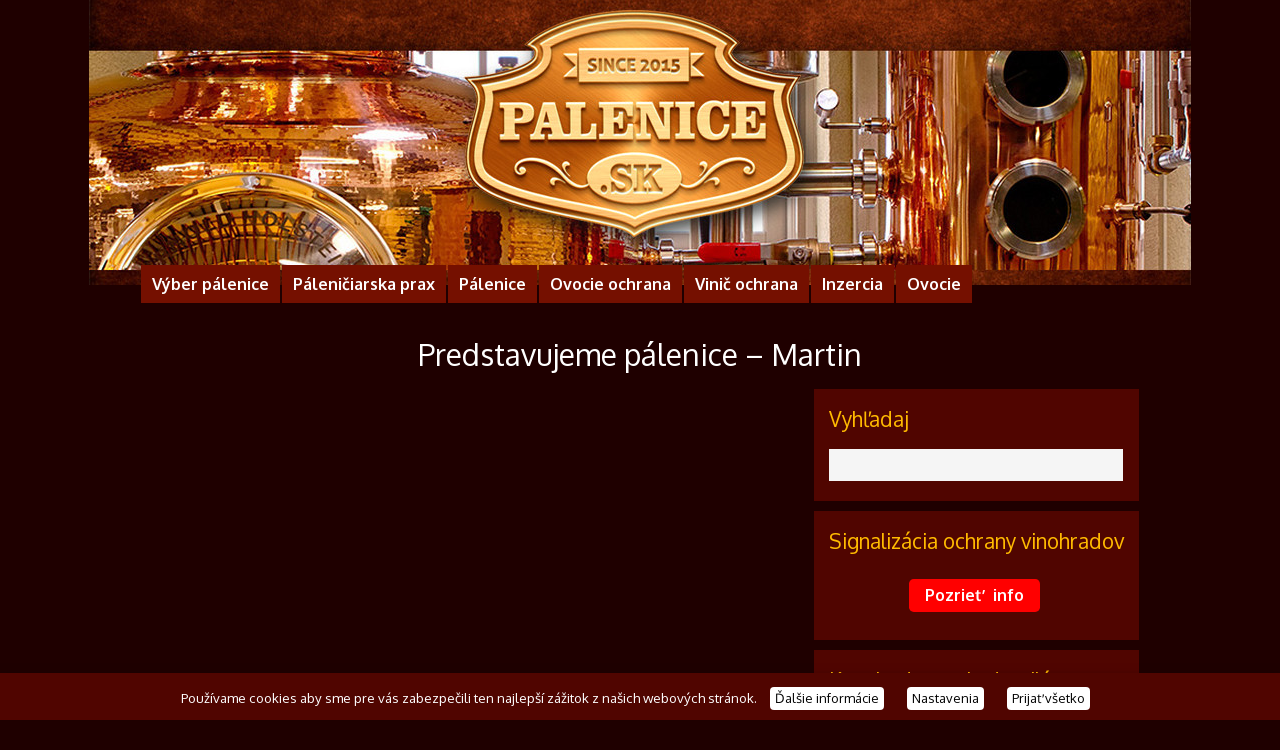

--- FILE ---
content_type: text/html; charset=UTF-8
request_url: https://palenice.sk/palenica-ta-moja-martin-priekopa/
body_size: 22486
content:
<!DOCTYPE html>
<html lang="sk-SK">
<head>

<meta charset="UTF-8" />

<!-- wp_header -->
<script>(function(html){ html.className = html.className.replace(/\bno-js\b/,'js'); if (html.classList) { html.classList.add( 'js' ); } else { html.className += ' js'; } })(document.documentElement);</script><meta name='robots' content='index, follow, max-image-preview:large, max-snippet:-1, max-video-preview:-1' />
	<style>img:is([sizes="auto" i], [sizes^="auto," i]) { contain-intrinsic-size: 3000px 1500px }</style>
	
	<!-- This site is optimized with the Yoast SEO plugin v26.4 - https://yoast.com/wordpress/plugins/seo/ -->
	<title>Predstavujeme pálenice - Martin - Palenice.sk</title>
	<meta name="description" content="Pálenica Tá Moja s.r.o., mesto Martin, Priekopa. Pálenica sa nachádza na ulici Priekopská 1979/11. Viac info na www.palenice.sk" />
	<link rel="canonical" href="https://palenice.sk/palenica-ta-moja-martin-priekopa/" />
	<meta property="og:locale" content="sk_SK" />
	<meta property="og:type" content="article" />
	<meta property="og:title" content="Predstavujeme pálenice - Martin - Palenice.sk" />
	<meta property="og:description" content="Pálenica Tá Moja s.r.o., mesto Martin, Priekopa. Pálenica sa nachádza na ulici Priekopská 1979/11. Viac info na www.palenice.sk" />
	<meta property="og:url" content="https://palenice.sk/palenica-ta-moja-martin-priekopa/" />
	<meta property="og:site_name" content="Palenice.sk" />
	<meta property="article:publisher" content="https://www.facebook.com/P%c3%a1lenicesk-1682817528596607/" />
	<meta property="article:modified_time" content="2017-03-22T16:27:34+00:00" />
	<meta name="twitter:card" content="summary_large_image" />
	<script type="application/ld+json" class="yoast-schema-graph">{"@context":"https://schema.org","@graph":[{"@type":"WebPage","@id":"https://palenice.sk/palenica-ta-moja-martin-priekopa/","url":"https://palenice.sk/palenica-ta-moja-martin-priekopa/","name":"Predstavujeme pálenice - Martin - Palenice.sk","isPartOf":{"@id":"https://palenice.sk/#website"},"datePublished":"2016-09-10T10:32:01+00:00","dateModified":"2017-03-22T16:27:34+00:00","description":"Pálenica Tá Moja s.r.o., mesto Martin, Priekopa. Pálenica sa nachádza na ulici Priekopská 1979/11. Viac info na www.palenice.sk","breadcrumb":{"@id":"https://palenice.sk/palenica-ta-moja-martin-priekopa/#breadcrumb"},"inLanguage":"sk-SK","potentialAction":[{"@type":"ReadAction","target":["https://palenice.sk/palenica-ta-moja-martin-priekopa/"]}]},{"@type":"BreadcrumbList","@id":"https://palenice.sk/palenica-ta-moja-martin-priekopa/#breadcrumb","itemListElement":[{"@type":"ListItem","position":1,"name":"Domovská stránka","item":"https://palenice.sk/"},{"@type":"ListItem","position":2,"name":"Predstavujeme pálenice &#8211; Martin"}]},{"@type":"WebSite","@id":"https://palenice.sk/#website","url":"https://palenice.sk/","name":"Palenice.sk","description":"","potentialAction":[{"@type":"SearchAction","target":{"@type":"EntryPoint","urlTemplate":"https://palenice.sk/?s={search_term_string}"},"query-input":{"@type":"PropertyValueSpecification","valueRequired":true,"valueName":"search_term_string"}}],"inLanguage":"sk-SK"}]}</script>
	<!-- / Yoast SEO plugin. -->


<link rel='dns-prefetch' href='//fonts.googleapis.com' />
<link rel="alternate" type="application/rss+xml" title="RSS kanál: Palenice.sk &raquo;" href="https://palenice.sk/feed/" />
<link rel="alternate" type="application/rss+xml" title="RSS kanál komentárov webu Palenice.sk &raquo;" href="https://palenice.sk/comments/feed/" />
<script type="text/javascript">
/* <![CDATA[ */
window._wpemojiSettings = {"baseUrl":"https:\/\/s.w.org\/images\/core\/emoji\/16.0.1\/72x72\/","ext":".png","svgUrl":"https:\/\/s.w.org\/images\/core\/emoji\/16.0.1\/svg\/","svgExt":".svg","source":{"concatemoji":"https:\/\/palenice.sk\/wp-includes\/js\/wp-emoji-release.min.js?ver=6.8.3"}};
/*! This file is auto-generated */
!function(s,n){var o,i,e;function c(e){try{var t={supportTests:e,timestamp:(new Date).valueOf()};sessionStorage.setItem(o,JSON.stringify(t))}catch(e){}}function p(e,t,n){e.clearRect(0,0,e.canvas.width,e.canvas.height),e.fillText(t,0,0);var t=new Uint32Array(e.getImageData(0,0,e.canvas.width,e.canvas.height).data),a=(e.clearRect(0,0,e.canvas.width,e.canvas.height),e.fillText(n,0,0),new Uint32Array(e.getImageData(0,0,e.canvas.width,e.canvas.height).data));return t.every(function(e,t){return e===a[t]})}function u(e,t){e.clearRect(0,0,e.canvas.width,e.canvas.height),e.fillText(t,0,0);for(var n=e.getImageData(16,16,1,1),a=0;a<n.data.length;a++)if(0!==n.data[a])return!1;return!0}function f(e,t,n,a){switch(t){case"flag":return n(e,"\ud83c\udff3\ufe0f\u200d\u26a7\ufe0f","\ud83c\udff3\ufe0f\u200b\u26a7\ufe0f")?!1:!n(e,"\ud83c\udde8\ud83c\uddf6","\ud83c\udde8\u200b\ud83c\uddf6")&&!n(e,"\ud83c\udff4\udb40\udc67\udb40\udc62\udb40\udc65\udb40\udc6e\udb40\udc67\udb40\udc7f","\ud83c\udff4\u200b\udb40\udc67\u200b\udb40\udc62\u200b\udb40\udc65\u200b\udb40\udc6e\u200b\udb40\udc67\u200b\udb40\udc7f");case"emoji":return!a(e,"\ud83e\udedf")}return!1}function g(e,t,n,a){var r="undefined"!=typeof WorkerGlobalScope&&self instanceof WorkerGlobalScope?new OffscreenCanvas(300,150):s.createElement("canvas"),o=r.getContext("2d",{willReadFrequently:!0}),i=(o.textBaseline="top",o.font="600 32px Arial",{});return e.forEach(function(e){i[e]=t(o,e,n,a)}),i}function t(e){var t=s.createElement("script");t.src=e,t.defer=!0,s.head.appendChild(t)}"undefined"!=typeof Promise&&(o="wpEmojiSettingsSupports",i=["flag","emoji"],n.supports={everything:!0,everythingExceptFlag:!0},e=new Promise(function(e){s.addEventListener("DOMContentLoaded",e,{once:!0})}),new Promise(function(t){var n=function(){try{var e=JSON.parse(sessionStorage.getItem(o));if("object"==typeof e&&"number"==typeof e.timestamp&&(new Date).valueOf()<e.timestamp+604800&&"object"==typeof e.supportTests)return e.supportTests}catch(e){}return null}();if(!n){if("undefined"!=typeof Worker&&"undefined"!=typeof OffscreenCanvas&&"undefined"!=typeof URL&&URL.createObjectURL&&"undefined"!=typeof Blob)try{var e="postMessage("+g.toString()+"("+[JSON.stringify(i),f.toString(),p.toString(),u.toString()].join(",")+"));",a=new Blob([e],{type:"text/javascript"}),r=new Worker(URL.createObjectURL(a),{name:"wpTestEmojiSupports"});return void(r.onmessage=function(e){c(n=e.data),r.terminate(),t(n)})}catch(e){}c(n=g(i,f,p,u))}t(n)}).then(function(e){for(var t in e)n.supports[t]=e[t],n.supports.everything=n.supports.everything&&n.supports[t],"flag"!==t&&(n.supports.everythingExceptFlag=n.supports.everythingExceptFlag&&n.supports[t]);n.supports.everythingExceptFlag=n.supports.everythingExceptFlag&&!n.supports.flag,n.DOMReady=!1,n.readyCallback=function(){n.DOMReady=!0}}).then(function(){return e}).then(function(){var e;n.supports.everything||(n.readyCallback(),(e=n.source||{}).concatemoji?t(e.concatemoji):e.wpemoji&&e.twemoji&&(t(e.twemoji),t(e.wpemoji)))}))}((window,document),window._wpemojiSettings);
/* ]]> */
</script>
<link rel='stylesheet' id='themify-common-css' href='https://palenice.sk/wp-content/themes/metro/themify/css/themify.common.min.css?ver=6.8.3' type='text/css' media='all' />
<meta name="themify-framework-css" content="themify-framework-css" id="themify-framework-css">
<meta name="builder-styles-css" content="" id="builder-styles-css">
<style id='wp-emoji-styles-inline-css' type='text/css'>

	img.wp-smiley, img.emoji {
		display: inline !important;
		border: none !important;
		box-shadow: none !important;
		height: 1em !important;
		width: 1em !important;
		margin: 0 0.07em !important;
		vertical-align: -0.1em !important;
		background: none !important;
		padding: 0 !important;
	}
</style>
<link rel='stylesheet' id='wp-block-library-css' href='https://palenice.sk/wp-includes/css/dist/block-library/style.min.css?ver=6.8.3' type='text/css' media='all' />
<style id='classic-theme-styles-inline-css' type='text/css'>
/*! This file is auto-generated */
.wp-block-button__link{color:#fff;background-color:#32373c;border-radius:9999px;box-shadow:none;text-decoration:none;padding:calc(.667em + 2px) calc(1.333em + 2px);font-size:1.125em}.wp-block-file__button{background:#32373c;color:#fff;text-decoration:none}
</style>
<style id='global-styles-inline-css' type='text/css'>
:root{--wp--preset--aspect-ratio--square: 1;--wp--preset--aspect-ratio--4-3: 4/3;--wp--preset--aspect-ratio--3-4: 3/4;--wp--preset--aspect-ratio--3-2: 3/2;--wp--preset--aspect-ratio--2-3: 2/3;--wp--preset--aspect-ratio--16-9: 16/9;--wp--preset--aspect-ratio--9-16: 9/16;--wp--preset--color--black: #000000;--wp--preset--color--cyan-bluish-gray: #abb8c3;--wp--preset--color--white: #ffffff;--wp--preset--color--pale-pink: #f78da7;--wp--preset--color--vivid-red: #cf2e2e;--wp--preset--color--luminous-vivid-orange: #ff6900;--wp--preset--color--luminous-vivid-amber: #fcb900;--wp--preset--color--light-green-cyan: #7bdcb5;--wp--preset--color--vivid-green-cyan: #00d084;--wp--preset--color--pale-cyan-blue: #8ed1fc;--wp--preset--color--vivid-cyan-blue: #0693e3;--wp--preset--color--vivid-purple: #9b51e0;--wp--preset--gradient--vivid-cyan-blue-to-vivid-purple: linear-gradient(135deg,rgba(6,147,227,1) 0%,rgb(155,81,224) 100%);--wp--preset--gradient--light-green-cyan-to-vivid-green-cyan: linear-gradient(135deg,rgb(122,220,180) 0%,rgb(0,208,130) 100%);--wp--preset--gradient--luminous-vivid-amber-to-luminous-vivid-orange: linear-gradient(135deg,rgba(252,185,0,1) 0%,rgba(255,105,0,1) 100%);--wp--preset--gradient--luminous-vivid-orange-to-vivid-red: linear-gradient(135deg,rgba(255,105,0,1) 0%,rgb(207,46,46) 100%);--wp--preset--gradient--very-light-gray-to-cyan-bluish-gray: linear-gradient(135deg,rgb(238,238,238) 0%,rgb(169,184,195) 100%);--wp--preset--gradient--cool-to-warm-spectrum: linear-gradient(135deg,rgb(74,234,220) 0%,rgb(151,120,209) 20%,rgb(207,42,186) 40%,rgb(238,44,130) 60%,rgb(251,105,98) 80%,rgb(254,248,76) 100%);--wp--preset--gradient--blush-light-purple: linear-gradient(135deg,rgb(255,206,236) 0%,rgb(152,150,240) 100%);--wp--preset--gradient--blush-bordeaux: linear-gradient(135deg,rgb(254,205,165) 0%,rgb(254,45,45) 50%,rgb(107,0,62) 100%);--wp--preset--gradient--luminous-dusk: linear-gradient(135deg,rgb(255,203,112) 0%,rgb(199,81,192) 50%,rgb(65,88,208) 100%);--wp--preset--gradient--pale-ocean: linear-gradient(135deg,rgb(255,245,203) 0%,rgb(182,227,212) 50%,rgb(51,167,181) 100%);--wp--preset--gradient--electric-grass: linear-gradient(135deg,rgb(202,248,128) 0%,rgb(113,206,126) 100%);--wp--preset--gradient--midnight: linear-gradient(135deg,rgb(2,3,129) 0%,rgb(40,116,252) 100%);--wp--preset--font-size--small: 13px;--wp--preset--font-size--medium: 20px;--wp--preset--font-size--large: 36px;--wp--preset--font-size--x-large: 42px;--wp--preset--spacing--20: 0.44rem;--wp--preset--spacing--30: 0.67rem;--wp--preset--spacing--40: 1rem;--wp--preset--spacing--50: 1.5rem;--wp--preset--spacing--60: 2.25rem;--wp--preset--spacing--70: 3.38rem;--wp--preset--spacing--80: 5.06rem;--wp--preset--shadow--natural: 6px 6px 9px rgba(0, 0, 0, 0.2);--wp--preset--shadow--deep: 12px 12px 50px rgba(0, 0, 0, 0.4);--wp--preset--shadow--sharp: 6px 6px 0px rgba(0, 0, 0, 0.2);--wp--preset--shadow--outlined: 6px 6px 0px -3px rgba(255, 255, 255, 1), 6px 6px rgba(0, 0, 0, 1);--wp--preset--shadow--crisp: 6px 6px 0px rgba(0, 0, 0, 1);}:where(.is-layout-flex){gap: 0.5em;}:where(.is-layout-grid){gap: 0.5em;}body .is-layout-flex{display: flex;}.is-layout-flex{flex-wrap: wrap;align-items: center;}.is-layout-flex > :is(*, div){margin: 0;}body .is-layout-grid{display: grid;}.is-layout-grid > :is(*, div){margin: 0;}:where(.wp-block-columns.is-layout-flex){gap: 2em;}:where(.wp-block-columns.is-layout-grid){gap: 2em;}:where(.wp-block-post-template.is-layout-flex){gap: 1.25em;}:where(.wp-block-post-template.is-layout-grid){gap: 1.25em;}.has-black-color{color: var(--wp--preset--color--black) !important;}.has-cyan-bluish-gray-color{color: var(--wp--preset--color--cyan-bluish-gray) !important;}.has-white-color{color: var(--wp--preset--color--white) !important;}.has-pale-pink-color{color: var(--wp--preset--color--pale-pink) !important;}.has-vivid-red-color{color: var(--wp--preset--color--vivid-red) !important;}.has-luminous-vivid-orange-color{color: var(--wp--preset--color--luminous-vivid-orange) !important;}.has-luminous-vivid-amber-color{color: var(--wp--preset--color--luminous-vivid-amber) !important;}.has-light-green-cyan-color{color: var(--wp--preset--color--light-green-cyan) !important;}.has-vivid-green-cyan-color{color: var(--wp--preset--color--vivid-green-cyan) !important;}.has-pale-cyan-blue-color{color: var(--wp--preset--color--pale-cyan-blue) !important;}.has-vivid-cyan-blue-color{color: var(--wp--preset--color--vivid-cyan-blue) !important;}.has-vivid-purple-color{color: var(--wp--preset--color--vivid-purple) !important;}.has-black-background-color{background-color: var(--wp--preset--color--black) !important;}.has-cyan-bluish-gray-background-color{background-color: var(--wp--preset--color--cyan-bluish-gray) !important;}.has-white-background-color{background-color: var(--wp--preset--color--white) !important;}.has-pale-pink-background-color{background-color: var(--wp--preset--color--pale-pink) !important;}.has-vivid-red-background-color{background-color: var(--wp--preset--color--vivid-red) !important;}.has-luminous-vivid-orange-background-color{background-color: var(--wp--preset--color--luminous-vivid-orange) !important;}.has-luminous-vivid-amber-background-color{background-color: var(--wp--preset--color--luminous-vivid-amber) !important;}.has-light-green-cyan-background-color{background-color: var(--wp--preset--color--light-green-cyan) !important;}.has-vivid-green-cyan-background-color{background-color: var(--wp--preset--color--vivid-green-cyan) !important;}.has-pale-cyan-blue-background-color{background-color: var(--wp--preset--color--pale-cyan-blue) !important;}.has-vivid-cyan-blue-background-color{background-color: var(--wp--preset--color--vivid-cyan-blue) !important;}.has-vivid-purple-background-color{background-color: var(--wp--preset--color--vivid-purple) !important;}.has-black-border-color{border-color: var(--wp--preset--color--black) !important;}.has-cyan-bluish-gray-border-color{border-color: var(--wp--preset--color--cyan-bluish-gray) !important;}.has-white-border-color{border-color: var(--wp--preset--color--white) !important;}.has-pale-pink-border-color{border-color: var(--wp--preset--color--pale-pink) !important;}.has-vivid-red-border-color{border-color: var(--wp--preset--color--vivid-red) !important;}.has-luminous-vivid-orange-border-color{border-color: var(--wp--preset--color--luminous-vivid-orange) !important;}.has-luminous-vivid-amber-border-color{border-color: var(--wp--preset--color--luminous-vivid-amber) !important;}.has-light-green-cyan-border-color{border-color: var(--wp--preset--color--light-green-cyan) !important;}.has-vivid-green-cyan-border-color{border-color: var(--wp--preset--color--vivid-green-cyan) !important;}.has-pale-cyan-blue-border-color{border-color: var(--wp--preset--color--pale-cyan-blue) !important;}.has-vivid-cyan-blue-border-color{border-color: var(--wp--preset--color--vivid-cyan-blue) !important;}.has-vivid-purple-border-color{border-color: var(--wp--preset--color--vivid-purple) !important;}.has-vivid-cyan-blue-to-vivid-purple-gradient-background{background: var(--wp--preset--gradient--vivid-cyan-blue-to-vivid-purple) !important;}.has-light-green-cyan-to-vivid-green-cyan-gradient-background{background: var(--wp--preset--gradient--light-green-cyan-to-vivid-green-cyan) !important;}.has-luminous-vivid-amber-to-luminous-vivid-orange-gradient-background{background: var(--wp--preset--gradient--luminous-vivid-amber-to-luminous-vivid-orange) !important;}.has-luminous-vivid-orange-to-vivid-red-gradient-background{background: var(--wp--preset--gradient--luminous-vivid-orange-to-vivid-red) !important;}.has-very-light-gray-to-cyan-bluish-gray-gradient-background{background: var(--wp--preset--gradient--very-light-gray-to-cyan-bluish-gray) !important;}.has-cool-to-warm-spectrum-gradient-background{background: var(--wp--preset--gradient--cool-to-warm-spectrum) !important;}.has-blush-light-purple-gradient-background{background: var(--wp--preset--gradient--blush-light-purple) !important;}.has-blush-bordeaux-gradient-background{background: var(--wp--preset--gradient--blush-bordeaux) !important;}.has-luminous-dusk-gradient-background{background: var(--wp--preset--gradient--luminous-dusk) !important;}.has-pale-ocean-gradient-background{background: var(--wp--preset--gradient--pale-ocean) !important;}.has-electric-grass-gradient-background{background: var(--wp--preset--gradient--electric-grass) !important;}.has-midnight-gradient-background{background: var(--wp--preset--gradient--midnight) !important;}.has-small-font-size{font-size: var(--wp--preset--font-size--small) !important;}.has-medium-font-size{font-size: var(--wp--preset--font-size--medium) !important;}.has-large-font-size{font-size: var(--wp--preset--font-size--large) !important;}.has-x-large-font-size{font-size: var(--wp--preset--font-size--x-large) !important;}
:where(.wp-block-post-template.is-layout-flex){gap: 1.25em;}:where(.wp-block-post-template.is-layout-grid){gap: 1.25em;}
:where(.wp-block-columns.is-layout-flex){gap: 2em;}:where(.wp-block-columns.is-layout-grid){gap: 2em;}
:root :where(.wp-block-pullquote){font-size: 1.5em;line-height: 1.6;}
</style>
<link rel='stylesheet' id='menu-image-css' href='https://palenice.sk/wp-content/plugins/menu-image/includes/css/menu-image.css?ver=3.13' type='text/css' media='all' />
<link rel='stylesheet' id='dashicons-css' href='https://palenice.sk/wp-includes/css/dashicons.min.css?ver=6.8.3' type='text/css' media='all' />
<link rel='stylesheet' id='contact-form-7-css' href='https://palenice.sk/wp-content/plugins/contact-form-7/includes/css/styles.css?ver=6.1.4' type='text/css' media='all' />
<link rel='stylesheet' id='posts-from-category-widget-stylesheet-css' href='https://palenice.sk/wp-content/plugins/posts-in-category-widget/style.css?ver=1.2.0' type='text/css' media='all' />
<link rel='stylesheet' id='cookie-law-info-css' href='https://palenice.sk/wp-content/plugins/webtoffee-gdpr-cookie-consent/public/css/cookie-law-info-public.css?ver=2.4.0' type='text/css' media='all' />
<link rel='stylesheet' id='cookie-law-info-gdpr-css' href='https://palenice.sk/wp-content/plugins/webtoffee-gdpr-cookie-consent/public/css/cookie-law-info-gdpr.css?ver=2.4.0' type='text/css' media='all' />
<style id='cookie-law-info-gdpr-inline-css' type='text/css'>
.cli-modal-content, .cli-tab-content { background-color: #ffffff; }.cli-privacy-content-text, .cli-modal .cli-modal-dialog, .cli-tab-container p, a.cli-privacy-readmore { color: #000000; }.cli-tab-header { background-color: #f2f2f2; }.cli-tab-header, .cli-tab-header a.cli-nav-link,span.cli-necessary-caption,.cli-switch .cli-slider:after { color: #000000; }.cli-switch .cli-slider:before { background-color: #ffffff; }.cli-switch input:checked + .cli-slider:before { background-color: #ffffff; }.cli-switch .cli-slider { background-color: #e3e1e8; }.cli-switch input:checked + .cli-slider { background-color: #28a745; }.cli-modal-close svg { fill: #000000; }.cli-tab-footer .wt-cli-privacy-accept-all-btn { background-color: #00acad; color: #ffffff}.cli-tab-footer .wt-cli-privacy-accept-btn { background-color: #00acad; color: #ffffff}.cli-tab-header a:before{ border-right: 1px solid #000000; border-bottom: 1px solid #000000; }
</style>
<link rel='stylesheet' id='mm-compiled-options-mobmenu-css' href='https://palenice.sk/wp-content/uploads/dynamic-mobmenu.css?ver=2.8.8-881' type='text/css' media='all' />
<link rel='stylesheet' id='mm-google-webfont-dosis-css' href='//fonts.googleapis.com/css?family=Dosis%3Ainherit%2C400&#038;subset=latin%2Clatin-ext&#038;ver=6.8.3' type='text/css' media='all' />
<link rel='stylesheet' id='themify-icons-css' href='https://palenice.sk/wp-content/themes/metro/themify/themify-icons/themify-icons.min.css?ver=6.8.3' type='text/css' media='all' />
<link rel='stylesheet' id='theme-style-css' href='https://palenice.sk/wp-content/themes/metro/style.min.css?ver=2.1.3' type='text/css' media='all' />
<link rel='stylesheet' id='themify-media-queries-css' href='https://palenice.sk/wp-content/themes/metro/media-queries.min.css?ver=6.8.3' type='text/css' media='all' />
<link rel='stylesheet' id='themify-customize-css' href='https://palenice.sk/wp-content/uploads/themify-customizer.css?ver=24.03.20.18.44.33' type='text/css' media='all' />
<link rel='stylesheet' id='themify-google-fonts-css' href='https://fonts.googleapis.com/css?family=Oxygen%3A300%2C400%2C700&#038;subset=latin&#038;ver=6.8.3' type='text/css' media='all' />
<link rel='stylesheet' id='cssmobmenu-icons-css' href='https://palenice.sk/wp-content/plugins/mobile-menu/includes/css/mobmenu-icons.css?ver=6.8.3' type='text/css' media='all' />
<link rel='stylesheet' id='cssmobmenu-css' href='https://palenice.sk/wp-content/plugins/mobile-menu/includes/css/mobmenu.css?ver=2.8.8' type='text/css' media='all' />
<link rel='stylesheet' id='scStyleSheets-css' href='https://palenice.sk/wp-content/plugins/share-buttons-widget/gt-styles.css?ver=6.8.3' type='text/css' media='all' />
<script type="text/javascript" src="https://palenice.sk/wp-includes/js/jquery/jquery.min.js?ver=3.7.1" id="jquery-core-js"></script>
<script type="text/javascript" src="https://palenice.sk/wp-includes/js/jquery/jquery-migrate.min.js?ver=3.4.1" id="jquery-migrate-js"></script>
<script type="text/javascript" id="cookie-law-info-js-extra">
/* <![CDATA[ */
var Cli_Data = {"nn_cookie_ids":[],"non_necessary_cookies":[],"cookielist":{"necessary":{"id":269,"status":true,"priority":0,"title":"Nevyhnutn\u00e9","strict":true,"default_state":false,"ccpa_optout":false,"loadonstart":false},"analytics":{"id":272,"status":true,"priority":3,"title":"Analytick\u00e9","strict":false,"default_state":false,"ccpa_optout":false,"loadonstart":false}},"ajax_url":"https:\/\/palenice.sk\/wp-admin\/admin-ajax.php","current_lang":"sk","security":"72c24d5d55","eu_countries":["GB"],"geoIP":"disabled","use_custom_geolocation_api":"","custom_geolocation_api":"https:\/\/geoip.cookieyes.com\/geoip\/checker\/result.php","consentVersion":"1","strictlyEnabled":["necessary","obligatoire"],"cookieDomain":"","privacy_length":"250","ccpaEnabled":"","ccpaRegionBased":"","ccpaBarEnabled":"","ccpaType":"gdpr","triggerDomRefresh":"","secure_cookies":""};
var log_object = {"ajax_url":"https:\/\/palenice.sk\/wp-admin\/admin-ajax.php"};
/* ]]> */
</script>
<script type="text/javascript" src="https://palenice.sk/wp-content/plugins/webtoffee-gdpr-cookie-consent/public/js/cookie-law-info-public.js?ver=2.4.0" id="cookie-law-info-js"></script>
<script type="text/javascript" defer="defer" src="https://palenice.sk/wp-content/themes/metro/js/audio-player.min.js?ver=6.8.3" id="audio-player-js"></script>
<script type="text/javascript" src="https://palenice.sk/wp-content/plugins/mobile-menu/includes/js/mobmenu.js?ver=2.8.8" id="mobmenujs-js"></script>
<link rel="https://api.w.org/" href="https://palenice.sk/wp-json/" /><link rel="alternate" title="JSON" type="application/json" href="https://palenice.sk/wp-json/wp/v2/pages/2168" /><link rel="EditURI" type="application/rsd+xml" title="RSD" href="https://palenice.sk/xmlrpc.php?rsd" />
<meta name="generator" content="WordPress 6.8.3" />
<link rel='shortlink' href='https://palenice.sk/?p=2168' />
<link rel="alternate" title="oEmbed (JSON)" type="application/json+oembed" href="https://palenice.sk/wp-json/oembed/1.0/embed?url=https%3A%2F%2Fpalenice.sk%2Fpalenica-ta-moja-martin-priekopa%2F" />
<link rel="alternate" title="oEmbed (XML)" type="text/xml+oembed" href="https://palenice.sk/wp-json/oembed/1.0/embed?url=https%3A%2F%2Fpalenice.sk%2Fpalenica-ta-moja-martin-priekopa%2F&#038;format=xml" />
<!-- start Simple Custom CSS and JS -->
<!-- Google tag (gtag.js) -->
<script async src="https://www.googletagmanager.com/gtag/js?id=UA-69697829-1"></script>
<script>
  window.dataLayer = window.dataLayer || [];
  function gtag(){dataLayer.push(arguments);}
  gtag('js', new Date());

  gtag('config', 'UA-69697829-1');
  gtag('config', 'G-2TKC2QT444');
</script><!-- end Simple Custom CSS and JS -->
<!-- start Simple Custom CSS and JS -->
<script type="text/javascript">
jQuery(document).ready(function () {
    if(window.location.href.indexOf("kvasinky") > -1) {
      jQuery(window).bind('load', function()
      { 
      jQuery(window).mousemove(function(){

      var CustomerProduct1Price = jQuery('#CustomerProduct1Price').val();
      var CustomerProduct1Amount = jQuery('#CustomerProduct1Amount').val();
      
      var CustomerProduct2Price = jQuery('#CustomerProduct2Price').val();
      var CustomerProduct2Amount = jQuery('#CustomerProduct2Amount').val();
        
      var CustomerProduct3Price = jQuery('#CustomerProduct3Price').val();
      var CustomerProduct3Amount = jQuery('#CustomerProduct3Amount').val();
        
      var CustomerProduct4Price = jQuery('#CustomerProduct4Price').val();
      var CustomerProduct4Amount = jQuery('#CustomerProduct4Amount').val();    
     
      var CustomerProduct5Price = jQuery('#CustomerProduct5Price').val();
      var CustomerProduct5Amount = jQuery('#CustomerProduct5Amount').val();    
        
      var CustomerProduct6Price = jQuery('#CustomerProduct6Price').val();
      var CustomerProduct6Amount = jQuery('#CustomerProduct6Amount').val();    
        
      var CustomerProduct7Price = jQuery('#CustomerProduct7Price').val();
      var CustomerProduct7Amount = jQuery('#CustomerProduct7Amount').val();    
        
      var CustomerProduct8Price = jQuery('#CustomerProduct8Price').val();
      var CustomerProduct8Amount = jQuery('#CustomerProduct8Amount').val();      
        
      var CustomerProduct9Price = jQuery('#CustomerProduct9Price').val();
      var CustomerProduct9Amount = jQuery('#CustomerProduct9Amount').val();      
        
      if (isNaN(CustomerProduct1Amount)) {
 CustomerProduct1Amount = '0';
} else if (Number(CustomerProduct1Amount) < 0) {
 CustomerProduct1Amount = '0';
} 
        
	 var TotalProduct1Price = CustomerProduct1Price * CustomerProduct1Amount; 
      if (isNaN(TotalProduct1Price)) {
      TotalProduct1Price = '0';
      }

 if (isNaN(CustomerProduct2Amount)) {
 CustomerProduct2Amount = '0';
} else if (Number(CustomerProduct2Amount) < 0) {
 CustomerProduct2Amount = '0';
} 

      var TotalProduct2Price = CustomerProduct2Price * CustomerProduct2Amount; 
      if (isNaN(TotalProduct2Price)) {
      TotalProduct2Price = '0';
      }  
 
         if (isNaN(CustomerProduct3Amount)) {
 CustomerProduct3Amount = '0';
} else if (Number(CustomerProduct3Amount) < 0) {
 CustomerProduct3Amount = '0';
} 
        
      var TotalProduct3Price = CustomerProduct3Price * CustomerProduct3Amount; 
      if (isNaN(TotalProduct3Price)) {
      TotalProduct3Price = '0';
      }  
        
    
        if (isNaN(CustomerProduct4Amount)) {
 CustomerProduct4Amount = '0';
} else if (Number(CustomerProduct4Amount) < 0) {
 CustomerProduct4Amount = '0';
} 
        
	 var TotalProduct4Price = CustomerProduct4Price * CustomerProduct4Amount; 
      if (isNaN(TotalProduct4Price)) {
      TotalProduct4Price = '0';
      }
    
        
        if (isNaN(CustomerProduct5Amount)) {
 CustomerProduct5Amount = '0';
} else if (Number(CustomerProduct5Amount) < 0) {
 CustomerProduct5Amount = '0';
} 
        
	 var TotalProduct5Price = CustomerProduct5Price * CustomerProduct5Amount; 
      if (isNaN(TotalProduct5Price)) {
      TotalProduct5Price = '0';
      }
        
        if (isNaN(CustomerProduct6Amount)) {
 CustomerProduct6Amount = '0';
} else if (Number(CustomerProduct6Amount) < 0) {
 CustomerProduct6Amount = '0';
} 
        
	 var TotalProduct6Price = CustomerProduct6Price * CustomerProduct6Amount; 
      if (isNaN(TotalProduct6Price)) {
      TotalProduct6Price = '0';
      }
        
        if (isNaN(CustomerProduct7Amount)) {
 CustomerProduct7Amount = '0';
} else if (Number(CustomerProduct7Amount) < 0) {
 CustomerProduct7Amount = '0';
} 
        
	 var TotalProduct7Price = CustomerProduct7Price * CustomerProduct7Amount; 
      if (isNaN(TotalProduct7Price)) {
      TotalProduct7Price = '0';
      }
       
        if (isNaN(CustomerProduct8Amount)) {
 CustomerProduct8Amount = '0';
} else if (Number(CustomerProduct8Amount) < 0) {
 CustomerProduct8Amount = '0';
} 
        
	 var TotalProduct8Price = CustomerProduct8Price * CustomerProduct8Amount; 
      if (isNaN(TotalProduct8Price)) {
      TotalProduct8Price = '0';
      }
        
        if (isNaN(CustomerProduct9Amount)) {
 CustomerProduct9Amount = '0';
} else if (Number(CustomerProduct9Amount) < 0) {
 CustomerProduct9Amount = '0';
} 
        
	 var TotalProduct9Price = CustomerProduct9Price * CustomerProduct9Amount; 
      if (isNaN(TotalProduct9Price)) {
      TotalProduct9Price = '0';
      }
        
      var TotalAmountPrice = Number(TotalProduct1Price.toFixed(2)) + Number(TotalProduct2Price.toFixed(2)) + Number(TotalProduct3Price.toFixed(2)) + Number(TotalProduct4Price.toFixed(2)) + Number(TotalProduct5Price.toFixed(2)) + Number(TotalProduct6Price.toFixed(2)) + Number(TotalProduct7Price.toFixed(2)) + Number(TotalProduct8Price.toFixed(2)) + Number(TotalProduct9Price.toFixed(2));
      
      if (isNaN(TotalAmountPrice)) {
      TotalAmountPrice = '0';
      }              
        
      jQuery('#ProductTotalPrice').text(TotalAmountPrice.toFixed(2));
      jQuery('#ProductTotalPriceHidden').text(TotalAmountPrice.toFixed(2));
      jQuery('#ProductTotalPriceHidden').val(TotalAmountPrice.toFixed(2));    
       })
      })
    }
});
</script>
<!-- end Simple Custom CSS and JS -->
<!-- start Simple Custom CSS and JS -->
<style type="text/css">
.nf-form-content label
{
font-size:16px !important;
}

.list-checkbox-wrap .nf-field-element li label{
      padding-right: 50px;
  
}

.hidecontainer {
	display:none;
	
}</style>
<!-- end Simple Custom CSS and JS -->
<!-- start Simple Custom CSS and JS -->
<style type="text/css">
.Form-Pelety-Wrap
{
display:block;
width:100%;
}

.Form-Pelety-Wrap .wpcf7-response-output
{
text-align:center !important;
}

.Form-Pelety-Wrap .ajax-loader
{
display:none !important;
}

.Form-Pelety-Caption
{
display:block;
text-align: center;
font-size: 20pt;
margin-bottom: 25px;
}  

.Form-Pelety-Block.BlockAddress
{
display:block;
width: 100%;
margin:auto;
}

.Form-Pelety-Block-BlockAddress-Row
{
width: 100%;
margin:auto;
padding: 5px 0px 5px;
}

.Form-Pelety-Block-BlockAddress-Row-Cell1,.Form-Pelety-Block-BlockAddress-Row-Cell2
{
display:block;
width:100%;
text-align:center;
}

.Form-Pelety-Block-BlockFinall-Row
{
display:block;
width: 100%;
margin:25px auto 0px auto;
text-align:center;
}

.Form-Pelety-Block-BlockFinall-Row-Cell1
{
display:block;
margin-bottom:10px;
}

.Form-Pelety-Block-BlockPrice-TotalPriceDiv
{
font-size:15pt;
font-weight:bold;
}

.Form-Pelety-Submit-Button
{
text-align:center;
background-color:Red !important;
color:White !important;
margin-top:40px;
margin-bottom:50px; 
}</style>
<!-- end Simple Custom CSS and JS -->
<!-- start Simple Custom CSS and JS -->
<style type="text/css">
.Kvasinky-Wrap
{
display:block;
width:100%;  
}

.Kvasinky-Wrap-Products-Row
{
display: flex;
width: 100%;
margin:0px auto 0px auto;
padding: 25px 0px 5px 0px;
flex-direction: row;
flex-wrap: wrap;  
border-top: solid 5px #4F0000;
}  

.Kvasinky-Wrap-Products-Row-Cell1
{
flex: 1 0 30%;
}

.Kvasinky-Wrap-Products-Row-Cell2
{
flex: 1 0 70%;
}

.Kvasinky-Wrap-Products-Row-Cell3
{
/*display:block;
width:100%;*/
flex: 0 1 100%;
text-align:right;
padding: 0px 25px 25px 0px;
  
}

.Kvasinky-Wrap-Products-Row-Cell2-Claim
{
display:block;
width:100%;
font-size:20pt;
font-weight:bold;
text-transform:uppercase;
color:red;
text-align:center;
}  

.Kvasinky-Wrap-Products-Row-Cell2-SubClaim
{
display:block;
width:100%;
font-size:10pt;
font-weight:bold;
text-transform:uppercase;
}

.Kvasinky-Wrap-Products-Row-Cell2-Text1
{
display:block;
width:100%;
font-size:12pt;
}

.Kvasinky-Wrap-Products-Row-Cell2-Text2
{
display:block;
width:100%;
font-size:10pt;
}

.Kvasinky-Wrap-Products-Row-Cell3 p
{
display:inline-block;
vertical-align:bottom; 
margin: 0px;
padding: 0px;
}

.Kvasinky-Wrap-Anchor-Box1
{
display:inline-block;
vertical-align:bottom;  
width: 10px;
height:10px;
background-color:#AF0000;
border: solid 2px #AF0000;
}

.Kvasinky-Wrap-Anchor-Box2
{
display:inline-block;
vertical-align:bottom;  
width: 15px;
height:15px;
background-color:#AF0000;  
border: solid 2px #AF0000;
}

.Kvasinky-Wrap-Anchor-Box3
{
display:inline-block;
vertical-align:bottom; 
width: 20px;
height:20px;
background-color:#AF0000;  
border: solid 2px #AF0000;
}

.Kvasinky-Wrap-Anchor-BoxMain
{
display:inline-block;
vertical-align:bottom; 
width: 100px;
height:30px;
background-color:#FF0000;  
border: solid 2px #FF0000;
line-height:30px;
text-decoration:none;
text-align:center;  
text-transform:uppercase;
}

.Kvasinky-Wrap-Anchor-BoxMain:hover
{
text-decoration:none;
color:Black;
}</style>
<!-- end Simple Custom CSS and JS -->
<!-- start Simple Custom CSS and JS -->
<style type="text/css">
.grecaptcha-badge { 
    visibility: hidden;
}
</style>
<!-- end Simple Custom CSS and JS -->
<!-- start Simple Custom CSS and JS -->
<style type="text/css">
.Form-Kvasinky-Wrap
{
display:block;
width:100%;
}

.Form-Kvasinky-Caption
{
display:block;
text-align: center;
font-size: 20pt;
margin-bottom: 25px;
}  

.Form-Kvasinky-Block.BlockPrice
{
display:block;
width: 100%;
margin:0px auto 25px auto;
}

.Form-Kvasinky-Block-BlockPrice-Row
{
display: flex;
width: 100%;
margin:auto;
padding: 5px 0px 5px 0px;
}

.Form-Kvasinky-Block-BlockPrice-Row:first-child
{
border-bottom: solid 2px White;
}

/*
.Form-Kvasinky-Block-BlockPrice-Row-Cell1,.Form-Kvasinky-Block-BlockPrice-Row-Cell2,.Form-Kvasinky-Block-BlockPrice-Row-Cell3
{
flex: 0 33%;
}
*/

.Form-Kvasinky-Block-BlockPrice-Row-Cell1
{
flex: 0 50%;
}

.Form-Kvasinky-Block-BlockPrice-Row-Cell2,.Form-Kvasinky-Block-BlockPrice-Row-Cell3
{
flex: 0 25%;
}

.Form-Kvasinky-Block-BlockPrice-CustomerProductAmount-TB
{
width:100px !important;
}

.Form-Kvasinky-Block-BlockPrice-Row-Cell1
{
text-align:left !important;
}

.Form-Kvasinky-Block-BlockPrice-Row-Cell2,.Form-Kvasinky-Block-BlockPrice-Row-Cell3
{
text-align:center !important;
}

.Form-Kvasinky-Block-BlockPrice-Row-Cell2,.Form-Kvasinky-Block-BlockPrice-Row-Cell3 input
{
text-align:center !important;
}

.Form-Kvasinky-Block.BlockAddress
{
display:block;
width: 100%;
margin:auto;
}

.Form-Kvasinky-Block-BlockAddress-Row
{
display: flex;
width: 100%;
margin:auto;
padding: 5px 0px 5px;
}

.Form-Kvasinky-Block-BlockAddress-Row-Cell1,.Form-Kvasinky-Block-BlockAddress-Row-Cell2
{
flex: 0 50%;
}

.Form-Kvasinky-Block-BlockAddress-Row-Cell2 textarea
{
width: 240px;
height: 100px;  
max-width: 240px;
min-width: 240px;  
}  

.Form-Kvasinky-Block-BlockFinall-Row
{
display:block;
width: 100%;
margin:25px auto 0px auto;
text-align:center;
}

.Form-Kvasinky-Block-BlockFinall-Row-Cell1
{
display:block;
margin-bottom:10px;
}

.Form-Kvasinky-Block-BlockPrice-TotalPriceDiv
{
font-size:15pt;
font-weight:bold;
}

.Form-Kvasinky-Block-BlockPrice-TotalPriceHidden
{
visibility:hidden;
height:0px !important;
} 

p > .Form-Kvasinky-Block-BlockPrice-TotalPriceHidden
{
margin:0px;
padding: 0px;
}

.Form-Kvasinky-Submit-Button
{
background-color:Red !important;
color:White !important;
margin-top:40px;
margin-bottom:50px; 
font-weight:bold;
}

.Form-Kvasinky-Submit-Button:hover
{
color:Black !important;
}</style>
<!-- end Simple Custom CSS and JS -->
<script src="https://www.google.com/recaptcha/api.js" async defer></script>




<script>
  window.fbAsyncInit = function() {
    FB.init({
      appId      : '1541721942805867',
      xfbml      : true,
      version    : 'v2.9'
    });
    FB.AppEvents.logPageView();
  };

  (function(d, s, id){
     var js, fjs = d.getElementsByTagName(s)[0];
     if (d.getElementById(id)) {return;}
     js = d.createElement(s); js.id = id;
     js.src = "//connect.facebook.net/en_US/sdk.js";
     fjs.parentNode.insertBefore(js, fjs);
   }(document, 'script', 'facebook-jssdk'));
</script>	<script type="text/javascript" defer>
		var tf_mobile_menu_trigger_point = 1200;
	</script>
<meta name="viewport" content="width=device-width, initial-scale=1">
<link rel="icon" href="https://palenice.sk/wp-content/uploads/2016/02/cropped-logo-32x32.png" sizes="32x32" />
<link rel="icon" href="https://palenice.sk/wp-content/uploads/2016/02/cropped-logo-192x192.png" sizes="192x192" />
<link rel="apple-touch-icon" href="https://palenice.sk/wp-content/uploads/2016/02/cropped-logo-180x180.png" />
<meta name="msapplication-TileImage" content="https://palenice.sk/wp-content/uploads/2016/02/cropped-logo-270x270.png" />

</head>

<body data-rsssl=1 class="wp-singular page-template-default page page-id-2168 wp-theme-metro themify-fw-3-3-2 metro-2-1-3 skin-default webkit not-ie default_width sidebar1 no-home no-touch builder-parallax-scrolling-active mob-menu-slideout-over">

<script type="text/javascript">
	function themifyMobileMenuTrigger(e) {
		if( document.body.clientWidth <= tf_mobile_menu_trigger_point ) {
			document.body.classList.add( 'mobile_menu_active' );
		} else {
			document.body.classList.remove( 'mobile_menu_active' );
		}
	}
	themifyMobileMenuTrigger();
	document.addEventListener( 'DOMContentLoaded', function () {
		jQuery( window ).on('tfsmartresize.tf_mobile_menu', themifyMobileMenuTrigger );
	}, false );
</script>
<div id="pagewrap" class="hfeed site">

	<div id="headerwrap">

    			<header id="header" class="pagewidth" itemscope="itemscope" itemtype="https://schema.org/WPHeader">
        	
			<hgroup>
				<div id="site-logo"><a href="https://palenice.sk" title="Palenice.sk"><span>Palenice.sk</span></a></div>
							</hgroup>

            <nav id="main-nav-wrap" itemscope="itemscope" itemtype="https://schema.org/SiteNavigationElement">
                <a id="menu-icon" class="mobile-button"></a>

				<ul id="main-nav" class="main-nav menu-name-moje-menu"><li id="menu-item-234" class="menu-item menu-item-type-post_type menu-item-object-page menu-item-has-children menu-item-234"><a href="https://palenice.sk/vyber-palenice/">Výber pálenice</a>
<ul class="sub-menu">
	<li id="menu-item-13071" class="menu-item menu-item-type-post_type menu-item-object-page menu-item-13071"><a href="https://palenice.sk/palenice-banskobystricky-kraj/">Pálenice Banskobystrický kraj</a></li>
	<li id="menu-item-13070" class="menu-item menu-item-type-post_type menu-item-object-page menu-item-13070"><a href="https://palenice.sk/palenice-bratislavsky-kraj/">Pálenice Bratislavský kraj</a></li>
	<li id="menu-item-13072" class="menu-item menu-item-type-post_type menu-item-object-page menu-item-13072"><a href="https://palenice.sk/palenice-kosicky-kraj/">Pálenice Košický kraj</a></li>
	<li id="menu-item-13073" class="menu-item menu-item-type-post_type menu-item-object-page menu-item-13073"><a href="https://palenice.sk/palenice-nitriansky-kraj/">Pálenice Nitriansky kraj</a></li>
	<li id="menu-item-13074" class="menu-item menu-item-type-post_type menu-item-object-page menu-item-13074"><a href="https://palenice.sk/palenice-presovsky-kraj/">Pálenice Prešovský kraj</a></li>
	<li id="menu-item-13067" class="menu-item menu-item-type-post_type menu-item-object-page menu-item-13067"><a href="https://palenice.sk/palenice-trenciansky-kraj/">Pálenice Trenčiansky kraj</a></li>
	<li id="menu-item-13068" class="menu-item menu-item-type-post_type menu-item-object-page menu-item-13068"><a href="https://palenice.sk/palenice-trnavsky-kraj/">Pálenice Trnavský kraj</a></li>
	<li id="menu-item-13069" class="menu-item menu-item-type-post_type menu-item-object-page menu-item-13069"><a href="https://palenice.sk/palenice-zilinsky-kraj/">Pálenice Žilinský kraj</a></li>
</ul>
</li>
<li id="menu-item-483" class="menu-item menu-item-type-taxonomy menu-item-object-category menu-item-has-children menu-item-483"><a href="https://palenice.sk/category/paleniciarska-prax/">Páleničiarska prax</a>
<ul class="sub-menu">
	<li id="menu-item-310" class="menu-item menu-item-type-taxonomy menu-item-object-category menu-item-310"><a href="https://palenice.sk/category/paleniciarska-prax/faq-palenice/">Otázky a odpovede</a></li>
	<li id="menu-item-1422" class="menu-item menu-item-type-taxonomy menu-item-object-category menu-item-1422"><a href="https://palenice.sk/category/pestovatel-palenice-clanky/">Pestovateľ</a></li>
	<li id="menu-item-235" class="menu-item menu-item-type-taxonomy menu-item-object-category menu-item-235"><a href="https://palenice.sk/category/paleniciarska-prax/poradna/">Poradňa</a></li>
	<li id="menu-item-241" class="menu-item menu-item-type-taxonomy menu-item-object-category menu-item-241"><a href="https://palenice.sk/category/paleniciarska-prax/palenice-rady-prispevky-skusenosti/">Príspevky</a></li>
	<li id="menu-item-590" class="menu-item menu-item-type-taxonomy menu-item-object-category menu-item-590"><a href="https://palenice.sk/category/zaujimavosti/">Zaujímavosti</a></li>
	<li id="menu-item-1497" class="menu-item menu-item-type-post_type menu-item-object-page menu-item-1497"><a href="https://palenice.sk/zdravie/"><i class="fa fa-heartbeat"></i> Zdravie</a></li>
</ul>
</li>
<li id="menu-item-103" class="menu-item menu-item-type-post_type menu-item-object-page menu-item-home menu-item-has-children menu-item-103"><a href="https://palenice.sk/">Pálenice</a>
<ul class="sub-menu">
	<li id="menu-item-29022" class="menu-item menu-item-type-post_type menu-item-object-page menu-item-29022"><a href="https://palenice.sk/prestavba-palenic-na-pelety/">Prestavba kotla</a></li>
	<li id="menu-item-5464" class="menu-item menu-item-type-post_type menu-item-object-page menu-item-5464"><a href="https://palenice.sk/pestovatelske-forum/">Pestovateľské fórum</a></li>
	<li id="menu-item-28992" class="menu-item menu-item-type-post_type menu-item-object-page menu-item-28992"><a href="https://palenice.sk/kvasinky/">Odporúčané produkty</a></li>
</ul>
</li>
<li id="menu-item-24930" class="menu-item menu-item-type-post_type menu-item-object-page menu-item-24930"><a href="https://palenice.sk/ovocie-ochrana/">Ovocie ochrana</a></li>
<li id="menu-item-24931" class="menu-item menu-item-type-post_type menu-item-object-page menu-item-24931"><a href="https://palenice.sk/vinic-ochrana/">Vinič ochrana</a></li>
<li id="menu-item-236" class="menu-item menu-item-type-taxonomy menu-item-object-category menu-item-has-children menu-item-236"><a href="https://palenice.sk/category/inzercia-palenice/">Inzercia</a>
<ul class="sub-menu">
	<li id="menu-item-1484" class="menu-item menu-item-type-post_type menu-item-object-page menu-item-1484"><a href="https://palenice.sk/ako-podat-inzerat/"><i class="fa fa-thumbs-up"></i> Ako podať inzerát</a></li>
	<li id="menu-item-238" class="menu-item menu-item-type-taxonomy menu-item-object-category menu-item-238"><a href="https://palenice.sk/category/inzercia-palenice/palenice-inzercia-predam/">Predám</a></li>
	<li id="menu-item-237" class="menu-item menu-item-type-taxonomy menu-item-object-category menu-item-237"><a href="https://palenice.sk/category/inzercia-palenice/palenica-inzercia-kupim/">Kúpim</a></li>
	<li id="menu-item-239" class="menu-item menu-item-type-taxonomy menu-item-object-category menu-item-239"><a href="https://palenice.sk/category/inzercia-palenice/palenice-inzercia-rozne/">Rôzne</a></li>
</ul>
</li>
<li id="menu-item-4627" class="menu-item menu-item-type-post_type menu-item-object-page menu-item-4627"><a href="https://palenice.sk/ovocie/">Ovocie</a></li>
</ul>				<!-- /#main-nav -->

			</nav>
            <!-- /main-nav-wrap -->

			<div id="social-wrap">
				
				<div class="social-widget">
					
									</div>
				<!-- /.social-widget -->
			</div>
			<!-- /social-wrap -->

			
		</header>
		<!-- /#header -->

        
	</div>
	<!-- /#headerwrap -->

	<div id="body" class="clearfix">

    

<!-- layout-container -->
<div id="layout" class="pagewidth clearfix">

	
	
				
			<!-- page-title -->
							
				<time datetime="2016-09-10"></time>
				<h1 class="page-title">Predstavujeme pálenice &#8211; Martin</h1>
						<!-- /page-title -->

		<!-- content -->
		<div id="content">
	    	
	    	<div id="page-2168" class="type-page">

				<div class="page-content entry-content">

					
					<div class="post-video"><iframe width="1165" height="655" src="https://www.youtube.com/embed/A8oruqjFo38?wmode=transparent&#038;fs=1"  allowfullscreen></iframe></div>
<p>Pálenica: Tá Moja, s.r.o.<br />
<strong>Priekopská 1979/11, 036 01 Martin</strong><br />
<iframe src="//www.youtube.com/embed/TaKM05qWvC8" width="673" height="383" allowfullscreen="allowfullscreen"></iframe></p>
<p>Pálenica: Palenica Turany, Turdar s.r.o.<br />
<strong>Hlboká cesta 554,&nbsp;038 53 &nbsp;Turany</strong></p>
<p>Okres: Martin<br />
Kraj: Žilinský</p>
<div id="themify_builder_content-2168" data-postid="2168" class="themify_builder_content themify_builder_content-2168 themify_builder">

    </div>
<!-- /themify_builder_content -->
					
					
					<!-- comments -->
											

	
	



										<!-- /comments -->

				</div>
				<!-- /.post-content -->

			</div><!-- /.type-page -->
		
						
	        		</div>
		<!-- /content -->

	    
	
	        <aside id="sidebar" itemscope="itemscope" itemtype="https://schema.org/WPSidebar">
            
            <div class="widgetwrap"><div id="search-5" class="widget widget_search"><h4 class="widgettitle">Vyhľadaj</h4><form method="get" id="searchform" action="https://palenice.sk/">
	<input type="text" name="s" id="s" title="Search" value="" />
</form>
</div></div><div class="widgetwrap"><div id="text-29" class="widget widget_text"><h4 class="widgettitle">Signalizácia ochrany vinohradov</h4>			<div class="textwidget"><center> 
<a href="https://palenice.sk/signalizacia-biologicka-ochrana-rastlin/" class="shortcode button    flat" style="background-color: RED;color: white;">Pozrieť &nbsp; info</a>
</center></div>
		</div></div><div class="widgetwrap"><div id="text-15" class="widget widget_text"><h4 class="widgettitle">Kurz hodnotenia destilátov</h4>			<div class="textwidget"><center> 
<a href="https://palenice.sk/kurzy-hodnotenia-destilatov/" class="shortcode button    flat" style="background-color: RED;color: white;">Získať &nbsp; osvedčenie</a>
</center></div>
		</div></div><div class="widgetwrap"><div id="nav_menu-3" class="widget widget_nav_menu"><h4 class="widgettitle">Kraje</h4><div class="menu-kraje-container"><ul id="menu-kraje" class="menu"><li id="menu-item-202" class="menu-item menu-item-type-post_type menu-item-object-page menu-item-202"><a href="https://palenice.sk/palenice-banskobystricky-kraj/">Pálenice Banskobystrický kraj</a></li>
<li id="menu-item-203" class="menu-item menu-item-type-post_type menu-item-object-page menu-item-203"><a href="https://palenice.sk/palenice-bratislavsky-kraj/">Pálenice Bratislavský kraj</a></li>
<li id="menu-item-206" class="menu-item menu-item-type-post_type menu-item-object-page menu-item-206"><a href="https://palenice.sk/palenice-kosicky-kraj/">Pálenice Košický kraj</a></li>
<li id="menu-item-208" class="menu-item menu-item-type-post_type menu-item-object-page menu-item-208"><a href="https://palenice.sk/palenice-nitriansky-kraj/">Pálenice Nitriansky kraj</a></li>
<li id="menu-item-204" class="menu-item menu-item-type-post_type menu-item-object-page menu-item-204"><a href="https://palenice.sk/palenice-presovsky-kraj/">Pálenice Prešovský kraj</a></li>
<li id="menu-item-187" class="menu-item menu-item-type-post_type menu-item-object-page menu-item-187"><a href="https://palenice.sk/palenice-trenciansky-kraj/">Pálenice Trenčiansky kraj</a></li>
<li id="menu-item-205" class="menu-item menu-item-type-post_type menu-item-object-page menu-item-205"><a href="https://palenice.sk/palenice-trnavsky-kraj/">Pálenice Trnavský kraj</a></li>
<li id="menu-item-207" class="menu-item menu-item-type-post_type menu-item-object-page menu-item-207"><a href="https://palenice.sk/palenice-zilinsky-kraj/">Pálenice Žilinský kraj</a></li>
</ul></div></div></div><div class="widgetwrap"><div id="text-7" class="widget widget_text">			<div class="textwidget"><center> 
<right>
<a href="https://palenice.sk/category/inzercia-palenice/" class="shortcode button    flat" style="background-color: YELLOW;color: black;">Viac<font size=3></font> inzerátov</a>
</right>

 <left>
<a href="https://palenice.sk/jednoducho-podat-inzerat/" class="shortcode button    flat" style="background-color: RED;color: black;">Pridaj<font size=3>&nbsp;</font> inzerát</a>
</left>
</center></div>
		</div></div><div class="widgetwrap"><div id="text-28" class="widget widget_text">			<div class="textwidget"><p><a style="display:none;" href="https://www.biotomal.sk/" target="biotomal-sk"><img loading="lazy" decoding="async" src="https://palenice.sk/wp-content/uploads/2025/02/biotomal2025.png" width="300" height="200" border="0" /></a></p>
<p><a href="https://palenice.sk/kvasinky/" target="palenice-kvasinky"><img loading="lazy" decoding="async" src="https://palenice.sk/wp-content/uploads/2019/07/Palenice-Kvasinky-Banner-1-Palenice-Sk.jpg.jpg" width="300" height="150" border="0" /></a></p>
</div>
		</div></div><div class="widgetwrap"><div id="themify-feature-posts-2" class="widget feature-posts"><h4 class="widgettitle">Najnovšie inzeráty</h4><ul class="feature-posts-list"><li><a aria-hidden="true" href="https://palenice.sk/predam-dule-bizalmy/"><img loading="lazy" decoding="async" src="https://palenice.sk/wp-content/uploads/2025/09/predam-dule-bizalmy-img-palenice-sk-768x1024-70x70.jpg" width="70" height="70" class="post-img" alt="Predám dúle (bižalmy)" /></a><a href="https://palenice.sk/predam-dule-bizalmy/" class="feature-posts-title">Predám dúle (bižalmy)</a> <br /></li><li><a href="https://palenice.sk/predame-prazdne-flase-vhodne-na-alkohol-vino-alebo-cokolvek-ine/" class="feature-posts-title">PREDÁME prázdne fľaše vhodné na alkohol, víno alebo čokoľvek iné.</a> <br /></li><li><a href="https://palenice.sk/predam-ceresne-na-kvas-zo-sadu-horne-obdokovce-1e-kg/" class="feature-posts-title">Predám čerešne na kvas zo sadu Horné Obdokovce 1€ kg</a> <br /></li><li><a aria-hidden="true" href="https://palenice.sk/predam-lesne-brusnice-maliny-cernice/"><img loading="lazy" decoding="async" src="https://palenice.sk/wp-content/uploads/2020/10/plastove-nadrze-predam-70x70.jpg" width="70" height="70" class="post-img wp-post-image wp-image-75411" alt="plastove-nadrze-predam" srcset="https://palenice.sk/wp-content/uploads/2020/10/plastove-nadrze-predam-70x70.jpg 70w, https://palenice.sk/wp-content/uploads/2020/10/plastove-nadrze-predam-150x150.jpg 150w" sizes="auto, (max-width: 70px) 100vw, 70px" /></a><a href="https://palenice.sk/predam-lesne-brusnice-maliny-cernice/" class="feature-posts-title">Predám lesné brusnice, maliny, černice</a> <br /></li><li><a aria-hidden="true" href="https://palenice.sk/predam-marhulovy-aj-hruskovy-kvas-pripadne-hrusky-na-kvas/"><img loading="lazy" decoding="async" src="https://palenice.sk/wp-content/uploads/2020/10/plastove-nadrze-predam-70x70.jpg" width="70" height="70" class="post-img wp-post-image wp-image-75411" alt="plastove-nadrze-predam" srcset="https://palenice.sk/wp-content/uploads/2020/10/plastove-nadrze-predam-70x70.jpg 70w, https://palenice.sk/wp-content/uploads/2020/10/plastove-nadrze-predam-150x150.jpg 150w" sizes="auto, (max-width: 70px) 100vw, 70px" /></a><a href="https://palenice.sk/predam-marhulovy-aj-hruskovy-kvas-pripadne-hrusky-na-kvas/" class="feature-posts-title">Predám marhuľový aj hruškový kvas (prípadne hrušky na kvas).</a> <br /></li><li><a aria-hidden="true" href="https://palenice.sk/predam-drienky-3/"><img loading="lazy" decoding="async" src="https://palenice.sk/wp-content/uploads/2020/10/plastove-nadrze-predam-70x70.jpg" width="70" height="70" class="post-img wp-post-image wp-image-75411" alt="plastove-nadrze-predam" srcset="https://palenice.sk/wp-content/uploads/2020/10/plastove-nadrze-predam-70x70.jpg 70w, https://palenice.sk/wp-content/uploads/2020/10/plastove-nadrze-predam-150x150.jpg 150w" sizes="auto, (max-width: 70px) 100vw, 70px" /></a><a href="https://palenice.sk/predam-drienky-3/" class="feature-posts-title">Predám Drienky</a> <br /></li><li><a aria-hidden="true" href="https://palenice.sk/ponukam-na-predaj-sklenene-demizony-s-objemom-50-litrov/"><img loading="lazy" decoding="async" src="https://palenice.sk/wp-content/uploads/2020/09/predam-lis-na-ovocie-flase-sud-70x70.jpg" width="70" height="70" class="post-img wp-post-image wp-image-74810" alt="Predám lis na ovocie, fľaše, sud..." srcset="https://palenice.sk/wp-content/uploads/2020/09/predam-lis-na-ovocie-flase-sud-70x70.jpg 70w, https://palenice.sk/wp-content/uploads/2020/09/predam-lis-na-ovocie-flase-sud-300x297.jpg 300w, https://palenice.sk/wp-content/uploads/2020/09/predam-lis-na-ovocie-flase-sud-150x150.jpg 150w, https://palenice.sk/wp-content/uploads/2020/09/predam-lis-na-ovocie-flase-sud-24x24.jpg 24w, https://palenice.sk/wp-content/uploads/2020/09/predam-lis-na-ovocie-flase-sud-36x36.jpg 36w, https://palenice.sk/wp-content/uploads/2020/09/predam-lis-na-ovocie-flase-sud-48x48.jpg 48w, https://palenice.sk/wp-content/uploads/2020/09/predam-lis-na-ovocie-flase-sud.jpg 450w" sizes="auto, (max-width: 70px) 100vw, 70px" /></a><a href="https://palenice.sk/ponukam-na-predaj-sklenene-demizony-s-objemom-50-litrov/" class="feature-posts-title">Ponúkam na predaj sklenené demižóny s objemom 50 litrov</a> <br /></li></ul></div></div><div class="widgetwrap"><div id="text-16" class="widget widget_text"><h4 class="widgettitle">Pestovateľské fórum NOVINKA</h4>			<div class="textwidget"><center> 
<a href="https://palenice.sk/pestovatelske-forum/" class="shortcode button    flat" style="background-color: YELLOW;color: black;">VSTÚPTE<font size=3></font></a>
</center>
</div>
		</div></div>
            <div class="clearfix">
                    <div class="secondary">
                                        </div>
                    <div class="secondary last">
                                        </div>
            </div>
            <div id="themify-feature-posts-3" class="widget feature-posts"><h4 class="widgettitle">Najnovšie príspevky</h4><ul class="feature-posts-list"><li><a aria-hidden="true" href="https://palenice.sk/jablkovica-roka-2025/"><img loading="lazy" decoding="async" src="https://palenice.sk/wp-content/uploads/2025/07/jablkovica-2025-pozvanka-2025-724x1024-70x70.jpg" width="70" height="70" class="post-img" alt="Jablkovica roka 2025" /></a><a href="https://palenice.sk/jablkovica-roka-2025/" class="feature-posts-title">Jablkovica roka 2025</a> <br /></li><li><a aria-hidden="true" href="https://palenice.sk/carpathian-quality-3-rocnik/"><img loading="lazy" decoding="async" src="https://palenice.sk/wp-content/uploads/2025/06/carpathia-pozvanka-2025-847x1024-70x70.jpg" width="70" height="70" class="post-img" alt="Carpathian Quality &#8211; 3. ročník" /></a><a href="https://palenice.sk/carpathian-quality-3-rocnik/" class="feature-posts-title">Carpathian Quality &#8211; 3. ročník</a> <br /></li><li><a aria-hidden="true" href="https://palenice.sk/carpathian-quality-2-rocnik/"><img loading="lazy" decoding="async" src="https://palenice.sk/wp-content/uploads/2024/07/Carpathian-Quality-Pozvanka-2024-web-palenice-673-70x70.jpg" width="70" height="70" class="post-img" alt="Carpathian Quality &#8211; 2. ročník" /></a><a href="https://palenice.sk/carpathian-quality-2-rocnik/" class="feature-posts-title">Carpathian Quality &#8211; 2. ročník</a> <br /></li><li><a aria-hidden="true" href="https://palenice.sk/jablkovica-roka-2024/"><img loading="lazy" decoding="async" src="https://palenice.sk/wp-content/uploads/2024/06/jablkovica-roka-2024-uvod-724x1024-70x70.jpg" width="70" height="70" class="post-img wp-post-image wp-image-152133" alt="jablkovica-roka-2024-uvod" srcset="https://palenice.sk/wp-content/uploads/2024/06/jablkovica-roka-2024-uvod-724x1024-70x70.jpg 70w, https://palenice.sk/wp-content/uploads/2024/06/jablkovica-roka-2024-uvod-150x150.jpg 150w" sizes="auto, (max-width: 70px) 100vw, 70px" /></a><a href="https://palenice.sk/jablkovica-roka-2024/" class="feature-posts-title">Jablkovica roka 2024</a> <br /></li><li><a aria-hidden="true" href="https://palenice.sk/kostovky-v-roku-2023/"><img loading="lazy" decoding="async" src="https://palenice.sk/wp-content/uploads/2020/01/Kostovky-2020-70x70.jpg" width="70" height="70" class="post-img wp-post-image wp-image-57559" alt="Kostovky-2020" srcset="https://palenice.sk/wp-content/uploads/2020/01/Kostovky-2020-70x70.jpg 70w, https://palenice.sk/wp-content/uploads/2020/01/Kostovky-2020-150x150.jpg 150w" sizes="auto, (max-width: 70px) 100vw, 70px" /></a><a href="https://palenice.sk/kostovky-v-roku-2023/" class="feature-posts-title">Koštovky v roku 2023</a> <br /></li><li><a aria-hidden="true" href="https://palenice.sk/kostovky-v-roku-2022/"><img loading="lazy" decoding="async" src="https://palenice.sk/wp-content/uploads/2020/01/Kostovky-2020-70x70.jpg" width="70" height="70" class="post-img wp-post-image wp-image-57559" alt="Kostovky-2020" srcset="https://palenice.sk/wp-content/uploads/2020/01/Kostovky-2020-70x70.jpg 70w, https://palenice.sk/wp-content/uploads/2020/01/Kostovky-2020-150x150.jpg 150w" sizes="auto, (max-width: 70px) 100vw, 70px" /></a><a href="https://palenice.sk/kostovky-v-roku-2022/" class="feature-posts-title">Koštovky v roku 2022</a> <br /></li><li><a aria-hidden="true" href="https://palenice.sk/zamocky-stamperlik-2022-sutaz-ovocnych-a-obilnych-destilatov/"><img loading="lazy" decoding="async" src="https://palenice.sk/wp-content/uploads/2022/03/zamocky-stamperlik-2022-1024x724-70x70.jpg" width="70" height="70" class="post-img wp-post-image wp-image-97075" alt="zamocky-stamperlik-2022" srcset="https://palenice.sk/wp-content/uploads/2022/03/zamocky-stamperlik-2022-1024x724-70x70.jpg 70w, https://palenice.sk/wp-content/uploads/2022/03/zamocky-stamperlik-2022-150x150.jpg 150w" sizes="auto, (max-width: 70px) 100vw, 70px" /></a><a href="https://palenice.sk/zamocky-stamperlik-2022-sutaz-ovocnych-a-obilnych-destilatov/" class="feature-posts-title">Zámocký štamperlík 2022 &#8211; súťaž ovocných a obilných destilátov</a> <br /></li></ul></div><div id="text-17" class="widget widget_text">			<div class="textwidget"><a href="https://www.palenice.sk/link.php?l=https://www.kovodel.cz/" target="kovodel-cz"><img src="https://www.palenice.sk/wp-content/uploads/kovodel-cz.jpg" width="300" height="150" border="0"></a></div>
		</div><div id="text-10" class="widget widget_text">			<div class="textwidget"><center> 
<right>
<a href="https://palenice.sk/category/inzercia-palenice/" class="shortcode button    flat" style="background-color: YELLOW;color: black;">Tip<font size=3></font> na článok</a>
</right>

 <left>
<a href="https://palenice.sk/jednoducho-podat-inzerat/" class="shortcode button    flat" style="background-color: RED;color: black;">Pridaj<font size=3>&nbsp;</font>článok</a>
</left>
</center></div>
		</div><div id="text-5" class="widget widget_text"><h4 class="widgettitle">Odborní garanti</h4>			<div class="textwidget"><p><a href="https://palenice.sk/ing-julius-forsthoffer-phd/" target="" title="" style="text-decoration:none">Ing. Julius Forsthoffer, PhD.</a></p>
<p><a href="https://palenice.sk/prof-ing-ivan-hricovsky-drsc-dr-h-c/" target="" title="" style="text-decoration:none">Prof. Ing. Ivan Hričovský, DrSc., dr.h.c.</a></p>
</div>
		</div><div id="text-22" class="widget widget_text">			<div class="textwidget"><p><a href="https://www.palenice.sk/vinoteka-sk.php" target="vinoteka-sk"><img loading="lazy" decoding="async" src="https://www.palenice.sk/wp-content/uploads/vinoteka-300x150-20180711.jpg" width="300" height="150" border="0" /></a></p>
</div>
		</div><div id="fbw_id-2" class="widget widget_fbw_id"><h4 class="widgettitle">Facebook Palenice.sk</h4><div class="fb_loader" style="text-align: center !important;"><img src="https://palenice.sk/wp-content/plugins/facebook-pagelike-widget/loader.gif" alt="Facebook Pagelike Widget" /></div><div id="fb-root"></div>
        <div class="fb-page" data-href="https://www.facebook.com/palenice.sk/" data-width="300" data-height="650" data-small-header="true" data-adapt-container-width="false" data-hide-cover="false" data-show-facepile="true" hide_cta="false" data-tabs="" data-lazy="false"></div></div>        <!-- A WordPress plugin developed by Milap Patel -->
    <div id="tag_cloud-4" class="widget widget_tag_cloud"><h4 class="widgettitle">Pomôcka pri hľadaní</h4><div class="tagcloud"><a href="https://palenice.sk/tag/50-l-demizony/" class="tag-cloud-link tag-link-114 tag-link-position-1" style="font-size: 10.091954022989pt;" aria-label="50 l demižóny (11 položiek)">50 l demižóny</a>
<a href="https://palenice.sk/tag/ako-pripravit-kvas/" class="tag-cloud-link tag-link-72 tag-link-position-2" style="font-size: 8.8045977011494pt;" aria-label="ako pripraviť kvas (9 položiek)">ako pripraviť kvas</a>
<a href="https://palenice.sk/tag/choroba-ovocia/" class="tag-cloud-link tag-link-206 tag-link-position-3" style="font-size: 13.954022988506pt;" aria-label="choroba ovocia (20 položiek)">choroba ovocia</a>
<a href="https://palenice.sk/tag/demizony/" class="tag-cloud-link tag-link-56 tag-link-position-4" style="font-size: 21.034482758621pt;" aria-label="demižóny (57 položiek)">demižóny</a>
<a href="https://palenice.sk/tag/demizony-50-l/" class="tag-cloud-link tag-link-63 tag-link-position-5" style="font-size: 12.505747126437pt;" aria-label="demižóny 50 l (16 položiek)">demižóny 50 l</a>
<a href="https://palenice.sk/tag/demizony-v-kosi/" class="tag-cloud-link tag-link-61 tag-link-position-6" style="font-size: 14.275862068966pt;" aria-label="demižóny v koši (21 položiek)">demižóny v koši</a>
<a href="https://palenice.sk/tag/drvic-na-ovocie/" class="tag-cloud-link tag-link-34 tag-link-position-7" style="font-size: 15.402298850575pt;" aria-label="drvič na ovocie (25 položiek)">drvič na ovocie</a>
<a href="https://palenice.sk/tag/drvic-ovocia/" class="tag-cloud-link tag-link-64 tag-link-position-8" style="font-size: 10.574712643678pt;" aria-label="drvič ovocia (12 položiek)">drvič ovocia</a>
<a href="https://palenice.sk/tag/flase/" class="tag-cloud-link tag-link-66 tag-link-position-9" style="font-size: 12.022988505747pt;" aria-label="fľaše (15 položiek)">fľaše</a>
<a href="https://palenice.sk/tag/hrusky/" class="tag-cloud-link tag-link-160 tag-link-position-10" style="font-size: 8pt;" aria-label="hrušky (8 položiek)">hrušky</a>
<a href="https://palenice.sk/tag/jablka/" class="tag-cloud-link tag-link-50 tag-link-position-11" style="font-size: 13.632183908046pt;" aria-label="jablká (19 položiek)">jablká</a>
<a href="https://palenice.sk/tag/jablka-na-kvas/" class="tag-cloud-link tag-link-94 tag-link-position-12" style="font-size: 12.505747126437pt;" aria-label="jablká na kvas (16 položiek)">jablká na kvas</a>
<a href="https://palenice.sk/tag/jablcny-kvas/" class="tag-cloud-link tag-link-35 tag-link-position-13" style="font-size: 8pt;" aria-label="Jablčný kvas (8 položiek)">Jablčný kvas</a>
<a href="https://palenice.sk/tag/kostovka/" class="tag-cloud-link tag-link-126 tag-link-position-14" style="font-size: 9.448275862069pt;" aria-label="koštovka (10 položiek)">koštovka</a>
<a href="https://palenice.sk/tag/kvas/" class="tag-cloud-link tag-link-32 tag-link-position-15" style="font-size: 20.873563218391pt;" aria-label="kvas (55 položiek)">kvas</a>
<a href="https://palenice.sk/tag/lis-na-ovocie/" class="tag-cloud-link tag-link-98 tag-link-position-16" style="font-size: 9.448275862069pt;" aria-label="lis na ovocie (10 položiek)">lis na ovocie</a>
<a href="https://palenice.sk/tag/marhule/" class="tag-cloud-link tag-link-149 tag-link-position-17" style="font-size: 13.954022988506pt;" aria-label="marhule (20 položiek)">marhule</a>
<a href="https://palenice.sk/tag/marhule-na-kvas/" class="tag-cloud-link tag-link-189 tag-link-position-18" style="font-size: 8.8045977011494pt;" aria-label="marhule na kvas (9 položiek)">marhule na kvas</a>
<a href="https://palenice.sk/tag/marhulovy-kvas/" class="tag-cloud-link tag-link-151 tag-link-position-19" style="font-size: 8.8045977011494pt;" aria-label="marhuľový kvas (9 položiek)">marhuľový kvas</a>
<a href="https://palenice.sk/tag/mlyncek-na-ovocie/" class="tag-cloud-link tag-link-68 tag-link-position-20" style="font-size: 8pt;" aria-label="mlynček na ovocie (8 položiek)">mlynček na ovocie</a>
<a href="https://palenice.sk/tag/nerezovy-drvic-na-ovocie/" class="tag-cloud-link tag-link-54 tag-link-position-21" style="font-size: 10.091954022989pt;" aria-label="nerezový drvič na ovocie (11 položiek)">nerezový drvič na ovocie</a>
<a href="https://palenice.sk/tag/nadoby-na-kvas/" class="tag-cloud-link tag-link-60 tag-link-position-22" style="font-size: 12.988505747126pt;" aria-label="nádoby na kvas (17 položiek)">nádoby na kvas</a>
<a href="https://palenice.sk/tag/ochrana-ovocia/" class="tag-cloud-link tag-link-205 tag-link-position-23" style="font-size: 13.954022988506pt;" aria-label="ochrana ovocia (20 položiek)">ochrana ovocia</a>
<a href="https://palenice.sk/tag/ochutnavky/" class="tag-cloud-link tag-link-79 tag-link-position-24" style="font-size: 11.218390804598pt;" aria-label="ochutnávky (13 položiek)">ochutnávky</a>
<a href="https://palenice.sk/tag/opletene-demizony/" class="tag-cloud-link tag-link-58 tag-link-position-25" style="font-size: 12.505747126437pt;" aria-label="opletené demižóny (16 položiek)">opletené demižóny</a>
<a href="https://palenice.sk/tag/ovocie/" class="tag-cloud-link tag-link-49 tag-link-position-26" style="font-size: 20.873563218391pt;" aria-label="ovocie (55 položiek)">ovocie</a>
<a href="https://palenice.sk/tag/ovocie-na-kvas/" class="tag-cloud-link tag-link-83 tag-link-position-27" style="font-size: 22pt;" aria-label="ovocie na kvas (65 položiek)">ovocie na kvas</a>
<a href="https://palenice.sk/tag/ovocny-kvas/" class="tag-cloud-link tag-link-51 tag-link-position-28" style="font-size: 12.505747126437pt;" aria-label="ovocný kvas (16 položiek)">ovocný kvas</a>
<a href="https://palenice.sk/tag/plastove-nadrze/" class="tag-cloud-link tag-link-37 tag-link-position-29" style="font-size: 12.022988505747pt;" aria-label="plastové nadrže (15 položiek)">plastové nadrže</a>
<a href="https://palenice.sk/tag/plastove-sudy/" class="tag-cloud-link tag-link-31 tag-link-position-30" style="font-size: 19.908045977011pt;" aria-label="plastové sudy (48 položiek)">plastové sudy</a>
<a href="https://palenice.sk/tag/predam-demizony/" class="tag-cloud-link tag-link-111 tag-link-position-31" style="font-size: 17.172413793103pt;" aria-label="predám demižóny (32 položiek)">predám demižóny</a>
<a href="https://palenice.sk/tag/predam-jablka/" class="tag-cloud-link tag-link-105 tag-link-position-32" style="font-size: 10.574712643678pt;" aria-label="predám jablká (12 položiek)">predám jablká</a>
<a href="https://palenice.sk/tag/predam-kvas/" class="tag-cloud-link tag-link-53 tag-link-position-33" style="font-size: 11.701149425287pt;" aria-label="predám kvas (14 položiek)">predám kvas</a>
<a href="https://palenice.sk/tag/predam-ovocny-kvas/" class="tag-cloud-link tag-link-52 tag-link-position-34" style="font-size: 8pt;" aria-label="predám ovocný kvas (8 položiek)">predám ovocný kvas</a>
<a href="https://palenice.sk/tag/predam-slivky/" class="tag-cloud-link tag-link-161 tag-link-position-35" style="font-size: 10.091954022989pt;" aria-label="predám slivky (11 položiek)">predám slivky</a>
<a href="https://palenice.sk/tag/predam-sudy/" class="tag-cloud-link tag-link-106 tag-link-position-36" style="font-size: 14.275862068966pt;" aria-label="predám sudy (21 položiek)">predám sudy</a>
<a href="https://palenice.sk/tag/palenice/" class="tag-cloud-link tag-link-30 tag-link-position-37" style="font-size: 8.8045977011494pt;" aria-label="pálenice (9 položiek)">pálenice</a>
<a href="https://palenice.sk/tag/sklenene-flase/" class="tag-cloud-link tag-link-74 tag-link-position-38" style="font-size: 11.218390804598pt;" aria-label="sklenené fľaše (13 položiek)">sklenené fľaše</a>
<a href="https://palenice.sk/tag/slivky/" class="tag-cloud-link tag-link-81 tag-link-position-39" style="font-size: 14.275862068966pt;" aria-label="slivky (21 položiek)">slivky</a>
<a href="https://palenice.sk/tag/slivky-na-kvas/" class="tag-cloud-link tag-link-82 tag-link-position-40" style="font-size: 14.919540229885pt;" aria-label="slivky na kvas (23 položiek)">slivky na kvas</a>
<a href="https://palenice.sk/tag/sudy/" class="tag-cloud-link tag-link-100 tag-link-position-41" style="font-size: 14.275862068966pt;" aria-label="sudy (21 položiek)">sudy</a>
<a href="https://palenice.sk/tag/sudy-na-kvas/" class="tag-cloud-link tag-link-97 tag-link-position-42" style="font-size: 12.988505747126pt;" aria-label="sudy na kvas (17 položiek)">sudy na kvas</a>
<a href="https://palenice.sk/tag/skodcovia-ovocia/" class="tag-cloud-link tag-link-211 tag-link-position-43" style="font-size: 12.505747126437pt;" aria-label="škodcovia ovocia (16 položiek)">škodcovia ovocia</a>
<a href="https://palenice.sk/tag/srotovnik/" class="tag-cloud-link tag-link-47 tag-link-position-44" style="font-size: 10.574712643678pt;" aria-label="šrotovník (12 položiek)">šrotovník</a>
<a href="https://palenice.sk/tag/srotovnik-na-ovocie/" class="tag-cloud-link tag-link-48 tag-link-position-45" style="font-size: 12.988505747126pt;" aria-label="šrotovník na ovocie (17 položiek)">šrotovník na ovocie</a></div>
</div><div id="text-4" class="widget widget_text"><h4 class="widgettitle">Pálenice na Slovensku</h4>			<div class="textwidget">Na Slovensku funguje 200 pestovateľských páleníc. Páleničiarsky rok začína vždy <strong>1. júla a konči 30. júna.</strong><br>
<br>
Všeobecné obchodné podmienky prevádzkovateľa portálu nájdete tu: <a href="http://www.s4y.sk/vop/" target="vop" >VOP</a><br>
<br>
Ochrana osobných údajov:<br>
<center><a href="https://www.palenice.sk" title="portál pre páleničiarov a pestovateľov"><img src="https://palenice.sk/wp-content/uploads/2016/02/logo.png" width=100 height=92 border=0></a>
<a href="http://www.bpis.info" title="Informácie o zákone 122/2013 Z.z. o ochrané osobných údajov"><img src="https://palenice.sk/wp-content/uploads/2015/12/logo-bpis-info-palenice-sk.jpg" width=100 height=92 border=0></a></center>
</div>
		</div><div id="text-23" class="widget widget_text">			<div class="textwidget"><p><a href="https://www.s4y.sk/web-pre-kazdeho/"><img decoding="async" src="https://palenice.sk/wp-content/uploads/2019/10/banner-s4y-sk-pre-palenice-sk.jpg" width="300" height="auto" border="0" target="_new"/></a></p>
</div>
		</div><div id="text-9" class="widget widget_text"><h4 class="widgettitle">Pravidlá súťaží</h4>			<div class="textwidget">
<a href="https://palenice.sk/pravidla-sutazi/" target="" title="" style="text-decoration:none">Podmienky súťaží na portáli www.palenice.sk</a></div>
		</div><div id="text-18" class="widget widget_text"><h4 class="widgettitle">Legislatíva v kocke</h4>			<div class="textwidget"><p>Zákon č. 467/ 2002 Z.z. o výrobe a uvádzaní liehu na trh v znení neskorších predpisov </p>
<p>Zákon č. 530/2011 Z.z o spotrebnej dani z alkoholických nápojov</p>
<p>Vyhláška č. 653/2002 Z. z. Ministerstva pôdohospodárstva Slovenskej republiky  o prevádzkovaní liehovarníckeho závodu na pestovateľské pálenie ovocia a o spôsobe použitia vzoriek liehu</p>
<p><a href="https://palenice.sk/ake-ovocie-nepatri-do-palenice/" target="" title="" style="text-decoration:none">Aké ovocie nepatrí do pálenice</a></p>
</div>
		</div>
                </aside>
    <!-- /#sidebar -->
    
	

</div>
<!-- /layout-container -->

	
		</div>
	<!-- /body -->
		
	<div id="footerwrap">
    
    			<footer id="footer" class="pagewidth clearfix" itemscope="itemscope" itemtype="https://schema.org/WPFooter">
        	
				
	<div class="footer-widgets clearfix">

								<div class="col3-1 first">
				<div id="nav_menu-8" class="widget widget_nav_menu"><h4 class="widgettitle">PRIDAJTE VLASTNÉ POSTREHY</h4></div>			</div>
								<div class="col3-1 ">
				<div id="nav_menu-9" class="widget widget_nav_menu"><h4 class="widgettitle">TÉMY O KVASE</h4><div class="menu-menu-footer-2-container"><ul id="menu-menu-footer-2" class="menu"><li id="menu-item-5923" class="menu-item menu-item-type-post_type menu-item-object-post menu-item-5923"><a href="https://palenice.sk/cukor-do-kvasu-ano-alebo-nie/">Cukor do kvasu áno alebo nie?</a></li>
<li id="menu-item-5924" class="menu-item menu-item-type-post_type menu-item-object-post menu-item-5924"><a href="https://palenice.sk/kvas-zalozeny-rovnako-rozne-destilaty/">Kvas založený rovnako, rôzna kvalita destilátov</a></li>
<li id="menu-item-5926" class="menu-item menu-item-type-post_type menu-item-object-post menu-item-5926"><a href="https://palenice.sk/cerviky-v-marhulovom-kvase/">Červíky v marhuľovom kvase</a></li>
<li id="menu-item-5927" class="menu-item menu-item-type-post_type menu-item-object-post menu-item-5927"><a href="https://palenice.sk/aj-taketo-kvasy-sa-vozia-do-palenice/">Aj takéto kvasy sa vozia do pálenice</a></li>
<li id="menu-item-5928" class="menu-item menu-item-type-post_type menu-item-object-post menu-item-5928"><a href="https://palenice.sk/destilat-z-mraznicky/">Destilát z mrazničky</a></li>
</ul></div></div>			</div>
								<div class="col3-1 ">
				<div id="nav_menu-10" class="widget widget_nav_menu"><h4 class="widgettitle">VŠETKO O PRÍPRAVE KVASU</h4><div class="menu-menu-footer-3-priprava-kvasov-container"><ul id="menu-menu-footer-3-priprava-kvasov" class="menu"><li id="menu-item-5931" class="menu-item menu-item-type-post_type menu-item-object-post menu-item-5931"><a href="https://palenice.sk/spravne-pripravit-kvas-ovocia/">Ako správne pripraviť kvas z ovocia</a></li>
<li id="menu-item-5935" class="menu-item menu-item-type-post_type menu-item-object-post menu-item-5935"><a href="https://palenice.sk/ako-spravne-uzatvorit-sud-s-kvasom/">Ako správne uzatvoriť sud s kvasom</a></li>
<li id="menu-item-10824" class="menu-item menu-item-type-post_type menu-item-object-post menu-item-10824"><a href="https://palenice.sk/ako-zistit-ze-uz-je-kvas-dobry-palenice/">Ako správne pripraviť mirabelkový kvas</a></li>
<li id="menu-item-5933" class="menu-item menu-item-type-post_type menu-item-object-post menu-item-5933"><a href="https://palenice.sk/slivkovy-kvas-moderne/">Ako pripraviť slivkový kvas</a></li>
<li id="menu-item-5934" class="menu-item menu-item-type-post_type menu-item-object-post menu-item-5934"><a href="https://palenice.sk/zakladame-jablkovy-kvas/">Zakladáme jablkový kvas</a></li>
<li id="menu-item-5932" class="menu-item menu-item-type-post_type menu-item-object-post menu-item-5932"><a href="https://palenice.sk/ako-pripravit-dobru-hruskovicu/">Ako pripraviť dobrú hruškovicu</a></li>
</ul></div></div>			</div>
		
	</div>
	<!-- /.footer-widgets -->

		
			<ul id="footer-nav" class="footer-nav menu-name-menu-footer-spodok-dolezite-odkazy"><li id="menu-item-5936" class="menu-item menu-item-type-custom menu-item-object-custom menu-item-5936"><a href="https://palenice.sk/online-objednavka-palenia/">Online objednávka pálenia</a></li>
<li id="menu-item-5938" class="menu-item menu-item-type-custom menu-item-object-custom menu-item-5938"><a href="https://palenice.sk/jednoducho-podat-inzerat/">Online pridanie inzerátu</a></li>
<li id="menu-item-5939" class="menu-item menu-item-type-custom menu-item-object-custom menu-item-5939"><a href="https://www.youtube.com/channel/UCBhOxXZfx9NPR6qw6eERnXw?sub_confirmation=1">Odber videí z Palenice.sk</a></li>
<li id="menu-item-5940" class="menu-item menu-item-type-custom menu-item-object-custom menu-item-5940"><a href="https://www.youtube.com/channel/UCBhOxXZfx9NPR6qw6eERnXw?">Videokanál Palenice.sk</a></li>
<li id="menu-item-8771" class="menu-item menu-item-type-post_type menu-item-object-post menu-item-8771"><a href="https://palenice.sk/kostovky-v-roku-2018/">Koštovky v roku 2018</a></li>
<li id="menu-item-5942" class="menu-item menu-item-type-custom menu-item-object-custom menu-item-5942"><a href="https://palenice.sk/chcem-prezentaciu-palenice/">Moja pálenica</a></li>
<li id="menu-item-13065" class="menu-item menu-item-type-post_type menu-item-object-post menu-item-13065"><a href="https://palenice.sk/moja-prezentacia-palenice/">Kontakt: 0907 723 203, info@palenice.sk</a></li>
</ul>
			<div class="footer-text clearfix">
				<div class="one">© <script>document.write(new Date().getFullYear());</script> <a href="http://www.s4y.sk" target="_blank"><b>www.S4Y.sk</b></a></div>							</div>
			<!-- /footer-text --> 
            
            		</footer>
		<!-- /#footer --> 
                
	</div>
	<!-- /#footerwrap -->
	
</div>
<!-- /#pagewrap -->


<!-- SCHEMA BEGIN --><script type="application/ld+json">[{"@context":"http:\/\/schema.org","@type":"WebPage","mainEntityOfPage":{"@type":"WebPage","@id":"https:\/\/palenice.sk\/palenica-ta-moja-martin-priekopa\/"},"headline":"Predstavujeme p\u00e1lenice &#8211; Martin","datePublished":"2016-09-10T10:32:01+00:00","dateModified":"2016-09-10T10:32:01+00:00","description":"","commentCount":"0"}]</script><!-- /SCHEMA END --><!-- wp_footer -->
<script type="speculationrules">
{"prefetch":[{"source":"document","where":{"and":[{"href_matches":"\/*"},{"not":{"href_matches":["\/wp-*.php","\/wp-admin\/*","\/wp-content\/uploads\/*","\/wp-content\/*","\/wp-content\/plugins\/*","\/wp-content\/themes\/metro\/*","\/*\\?(.+)"]}},{"not":{"selector_matches":"a[rel~=\"nofollow\"]"}},{"not":{"selector_matches":".no-prefetch, .no-prefetch a"}}]},"eagerness":"conservative"}]}
</script>


<!--/*NON*/-->

<script type='text/javascript' src='https://ad.sitelement.sk/www/delivery/src_tg.php'></script>
<script type='text/javascript'><!--//<![CDATA[
   if(typeof(src_param)=='undefined'){src_param='';}
   var m3_u = (location.protocol=='https:'?'https://ad.sitelement.sk/www/delivery/ajs.php':'http://ad.sitelement.sk/www/delivery/ajs.php');
   var m3_r = Math.floor(Math.random()*99999999999);
   if (!document.MAX_used) document.MAX_used = ',';
   document.write ("<scr"+"ipt type='text/javascript' src='"+m3_u);
   document.write ("?zoneid=3132&source="+src_param);
   document.write ('&cb=' + m3_r);
   if (document.MAX_used != ',') document.write ("&exclude=" + document.MAX_used);
   document.write (document.charset ? '&charset='+document.charset : (document.characterSet ? '&charset='+document.characterSet : ''));
   document.write ("&loc=" + escape(window.location));
   if (document.referrer) document.write ("&referer=" + escape(document.referrer));
   if (document.context) document.write ("&context=" + escape(document.context));
   if (document.mmm_fo) document.write ("&mmm_fo=1");
   document.write ("'><\/scr"+"ipt>");
//]]>--></script><noscript><a href='http://ad.sitelement.sk/www/delivery/ck.php?n=aa438671&cb=INSERT_RANDOM_NUMBER_HERE' target='_blank'><img src='https://ad.sitelement.sk/www/delivery/avw.php?zoneid=3132&cb=INSERT_RANDOM_NUMBER_HERE&n=aa438671' border='0' alt='' /></a></noscript>
<div class="mobmenu-overlay"></div><div class="mob-menu-header-holder mobmenu"  data-menu-display="mob-menu-slideout-over" data-autoclose-submenus="1" data-open-icon="down-open" data-close-icon="up-open"><div class="mobmenur-container"><a href="#" class="mobmenu-right-bt mobmenu-trigger-action" data-panel-target="mobmenu-right-panel" aria-label="Right Menu Button"><i class="mob-icon-menu-2 mob-menu-icon"></i><i class="mob-icon-cancel-1 mob-cancel-button"></i></a></div></div>				<div class="mobmenu-right-alignment mobmenu-panel mobmenu-right-panel  ">
				<a href="#" class="mobmenu-right-bt" aria-label="Right Menu Button"><i class="mob-icon-cancel-1 mob-cancel-button"></i></a>
					<div class="mobmenu-content">
			<div class="menu-moje-menu-container"><ul id="mobmenuright" class="wp-mobile-menu" role="menubar" aria-label="Main navigation for mobile devices"><li role="none"  class="menu-item menu-item-type-post_type menu-item-object-page menu-item-has-children menu-item-234"><a href="https://palenice.sk/vyber-palenice/" role="menuitem" class="">Výber pálenice</a>
<ul  role='menu' class="sub-menu ">
	<li role="none"  class="menu-item menu-item-type-post_type menu-item-object-page menu-item-13071"><a href="https://palenice.sk/palenice-banskobystricky-kraj/" role="menuitem" class="">Pálenice Banskobystrický kraj</a></li>	<li role="none"  class="menu-item menu-item-type-post_type menu-item-object-page menu-item-13070"><a href="https://palenice.sk/palenice-bratislavsky-kraj/" role="menuitem" class="">Pálenice Bratislavský kraj</a></li>	<li role="none"  class="menu-item menu-item-type-post_type menu-item-object-page menu-item-13072"><a href="https://palenice.sk/palenice-kosicky-kraj/" role="menuitem" class="">Pálenice Košický kraj</a></li>	<li role="none"  class="menu-item menu-item-type-post_type menu-item-object-page menu-item-13073"><a href="https://palenice.sk/palenice-nitriansky-kraj/" role="menuitem" class="">Pálenice Nitriansky kraj</a></li>	<li role="none"  class="menu-item menu-item-type-post_type menu-item-object-page menu-item-13074"><a href="https://palenice.sk/palenice-presovsky-kraj/" role="menuitem" class="">Pálenice Prešovský kraj</a></li>	<li role="none"  class="menu-item menu-item-type-post_type menu-item-object-page menu-item-13067"><a href="https://palenice.sk/palenice-trenciansky-kraj/" role="menuitem" class="">Pálenice Trenčiansky kraj</a></li>	<li role="none"  class="menu-item menu-item-type-post_type menu-item-object-page menu-item-13068"><a href="https://palenice.sk/palenice-trnavsky-kraj/" role="menuitem" class="">Pálenice Trnavský kraj</a></li>	<li role="none"  class="menu-item menu-item-type-post_type menu-item-object-page menu-item-13069"><a href="https://palenice.sk/palenice-zilinsky-kraj/" role="menuitem" class="">Pálenice Žilinský kraj</a></li></ul>
</li><li role="none"  class="menu-item menu-item-type-taxonomy menu-item-object-category menu-item-has-children menu-item-483"><a href="https://palenice.sk/category/paleniciarska-prax/" role="menuitem" class="">Páleničiarska prax</a>
<ul  role='menu' class="sub-menu ">
	<li role="none"  class="menu-item menu-item-type-taxonomy menu-item-object-category menu-item-310"><a href="https://palenice.sk/category/paleniciarska-prax/faq-palenice/" role="menuitem" class="">Otázky a odpovede</a></li>	<li role="none"  class="menu-item menu-item-type-taxonomy menu-item-object-category menu-item-1422"><a href="https://palenice.sk/category/pestovatel-palenice-clanky/" role="menuitem" class="">Pestovateľ</a></li>	<li role="none"  class="menu-item menu-item-type-taxonomy menu-item-object-category menu-item-235"><a href="https://palenice.sk/category/paleniciarska-prax/poradna/" role="menuitem" class="">Poradňa</a></li>	<li role="none"  class="menu-item menu-item-type-taxonomy menu-item-object-category menu-item-241"><a href="https://palenice.sk/category/paleniciarska-prax/palenice-rady-prispevky-skusenosti/" role="menuitem" class="">Príspevky</a></li>	<li role="none"  class="menu-item menu-item-type-taxonomy menu-item-object-category menu-item-590"><a href="https://palenice.sk/category/zaujimavosti/" role="menuitem" class="">Zaujímavosti</a></li>	<li role="none"  class="menu-item menu-item-type-post_type menu-item-object-page menu-item-1497"><a href="https://palenice.sk/zdravie/" role="menuitem" class=""><i class="fa fa-heartbeat"></i> Zdravie</a></li></ul>
</li><li role="none"  class="menu-item menu-item-type-post_type menu-item-object-page menu-item-home menu-item-has-children menu-item-103"><a href="https://palenice.sk/" role="menuitem" class="">Pálenice</a>
<ul  role='menu' class="sub-menu ">
	<li role="none"  class="menu-item menu-item-type-post_type menu-item-object-page menu-item-29022"><a href="https://palenice.sk/prestavba-palenic-na-pelety/" role="menuitem" class="">Prestavba kotla</a></li>	<li role="none"  class="menu-item menu-item-type-post_type menu-item-object-page menu-item-5464"><a href="https://palenice.sk/pestovatelske-forum/" role="menuitem" class="">Pestovateľské fórum</a></li>	<li role="none"  class="menu-item menu-item-type-post_type menu-item-object-page menu-item-28992"><a href="https://palenice.sk/kvasinky/" role="menuitem" class="">Odporúčané produkty</a></li></ul>
</li><li role="none"  class="menu-item menu-item-type-post_type menu-item-object-page menu-item-24930"><a href="https://palenice.sk/ovocie-ochrana/" role="menuitem" class="">Ovocie ochrana</a></li><li role="none"  class="menu-item menu-item-type-post_type menu-item-object-page menu-item-24931"><a href="https://palenice.sk/vinic-ochrana/" role="menuitem" class="">Vinič ochrana</a></li><li role="none"  class="menu-item menu-item-type-taxonomy menu-item-object-category menu-item-has-children menu-item-236"><a href="https://palenice.sk/category/inzercia-palenice/" role="menuitem" class="">Inzercia</a>
<ul  role='menu' class="sub-menu ">
	<li role="none"  class="menu-item menu-item-type-post_type menu-item-object-page menu-item-1484"><a href="https://palenice.sk/ako-podat-inzerat/" role="menuitem" class=""><i class="fa fa-thumbs-up"></i> Ako podať inzerát</a></li>	<li role="none"  class="menu-item menu-item-type-taxonomy menu-item-object-category menu-item-238"><a href="https://palenice.sk/category/inzercia-palenice/palenice-inzercia-predam/" role="menuitem" class="">Predám</a></li>	<li role="none"  class="menu-item menu-item-type-taxonomy menu-item-object-category menu-item-237"><a href="https://palenice.sk/category/inzercia-palenice/palenica-inzercia-kupim/" role="menuitem" class="">Kúpim</a></li>	<li role="none"  class="menu-item menu-item-type-taxonomy menu-item-object-category menu-item-239"><a href="https://palenice.sk/category/inzercia-palenice/palenice-inzercia-rozne/" role="menuitem" class="">Rôzne</a></li></ul>
</li><li role="none"  class="menu-item menu-item-type-post_type menu-item-object-page menu-item-4627"><a href="https://palenice.sk/ovocie/" role="menuitem" class="">Ovocie</a></li></ul></div>
			</div><div class="mob-menu-right-bg-holder"></div></div>

		<div class="wt-cli-cookie-bar-container" data-nosnippet="true"><!--googleoff: all--><div id="cookie-law-info-bar" role="dialog" aria-live="polite" aria-label="cookieconsent" aria-describedby="wt-cli-cookie-banner" data-cli-geo-loc="0" style="border-color:rgb(255, 255, 255);" class="wt-cli-cookie-bar"><div class="cli-wrapper"><span id="wt-cli-cookie-banner">Používame cookies aby sme pre vás zabezpečili ten najlepší zážitok z našich webových stránok. <a id="wt-cli-policy-link" tabindex="0" href="https://palenice.sk/zsou/"  style="border-color:rgb(255, 252, 252); padding:5px; margin:auto 10px auto 10px;" target="_blank"  class="wt-cli-element medium cli-plugin-button wt-cli-element cli-plugin-main-link" >Ďalšie informácie</a> <a id="wt-cli-settings-btn" tabindex="0" role='button' style="border-color:rgb(255, 252, 252); padding:5px; margin:auto 10px auto 10px;" class="wt-cli-element medium cli-plugin-button cli-plugin-main-button cli_settings_button" >Nastavenia</a> <a id="wt-cli-accept-all-btn" tabindex="0" role='button' style="border-color:rgb(255, 252, 252); padding:5px; margin:auto 10px auto 10px;" data-cli_action="accept_all"  class="wt-cli-element medium cli-plugin-button wt-cli-accept-all-btn cookie_action_close_header cli_action_button" >Prijať všetko</a></span></div></div><div tabindex="0" id="cookie-law-info-again" style="display:none;"><span id="cookie_hdr_showagain">Upraviť Cookies</span></div><div class="cli-modal" id="cliSettingsPopup" role="dialog" aria-labelledby="wt-cli-privacy-title" tabindex="-1" aria-hidden="true">
  <div class="cli-modal-dialog" role="document">
    <div class="cli-modal-content cli-bar-popup">
      <button aria-label="Zatvoriť" type="button" class="cli-modal-close" id="cliModalClose">
      <svg class="" viewBox="0 0 24 24"><path d="M19 6.41l-1.41-1.41-5.59 5.59-5.59-5.59-1.41 1.41 5.59 5.59-5.59 5.59 1.41 1.41 5.59-5.59 5.59 5.59 1.41-1.41-5.59-5.59z"></path><path d="M0 0h24v24h-24z" fill="none"></path></svg>
      <span class="wt-cli-sr-only">Zatvoriť</span>
      </button>
        <div class="cli-modal-body">

    <div class="wt-cli-element cli-container-fluid cli-tab-container">
        <div class="cli-row">
                            <div class="cli-col-12 cli-align-items-stretch cli-px-0">
                    <div class="cli-privacy-overview">
                        <h4 id='wt-cli-privacy-title'>Prehľad nastavenia Cookies</h4>                        <div class="cli-privacy-content">
                            <div class="cli-privacy-content-text">Táto webová stránka používa súbory cookie na zlepšenie vášho zážitku pri prechádzaní webom. Z nich sa vo vašom prehliadači ukladajú súbory cookie, ktoré sú kategorizované podľa potreby, pretože sú nevyhnutné pre fungovanie základných funkcií webovej stránky. Používame aj cookies tretích strán, ktoré nám pomáhajú analyzovať a pochopiť, ako používate túto webovú stránku. Tieto cookies budú uložené vo vašom prehliadači iba s vaším súhlasom. Máte tiež možnosť zrušiť tieto cookies. Zrušenie niektorých z týchto súborov cookie však môže ovplyvniť váš zážitok z prehliadania.</div>
                        </div>
                        <a id="wt-cli-privacy-readmore"  tabindex="0" role="button" class="cli-privacy-readmore" data-readmore-text="Zobraziť viac" data-readless-text="Zobraziť menej"></a>                    </div>
                </div>
                        <div class="cli-col-12 cli-align-items-stretch cli-px-0 cli-tab-section-container" role="tablist">

                
                                    <div class="cli-tab-section">
                        <div class="cli-tab-header">
                            <a id="wt-cli-tab-link-necessary" tabindex="0" role="tab" aria-expanded="false" aria-describedby="wt-cli-tab-necessary" aria-controls="wt-cli-tab-necessary" class="cli-nav-link cli-settings-mobile" data-target="necessary" data-toggle="cli-toggle-tab">
                                Nevyhnutné                            </a>
                                                                                        <div class="wt-cli-necessary-checkbox">
                                    <input type="checkbox" class="cli-user-preference-checkbox" id="wt-cli-checkbox-necessary" aria-label="Nevyhnutné" data-id="checkbox-necessary" checked="checked" />
                                    <label class="form-check-label" for="wt-cli-checkbox-necessary"> Nevyhnutné </label>
                                </div>
                                <span class="cli-necessary-caption">
                                    Vždy povolené                                </span>
                                                    </div>
                        <div class="cli-tab-content">
                            <div id="wt-cli-tab-necessary" tabindex="0" role="tabpanel" aria-labelledby="wt-cli-tab-link-necessary" class="cli-tab-pane cli-fade" data-id="necessary">
                            <div class="wt-cli-cookie-description">Nevyhnutné cookie sú absolútne nevyhnutné pre správne fungovanie webovej stránky. Tieto súbory cookie anonymne zaisťujú základné funkcie a bezpečnostné prvky webovej stránky.</div>
                            </div>
                        </div>
                    </div>
                                    <div class="cli-tab-section">
                        <div class="cli-tab-header">
                            <a id="wt-cli-tab-link-analytics" tabindex="0" role="tab" aria-expanded="false" aria-describedby="wt-cli-tab-analytics" aria-controls="wt-cli-tab-analytics" class="cli-nav-link cli-settings-mobile" data-target="analytics" data-toggle="cli-toggle-tab">
                                Analytické                            </a>
                                                                                        <div class="cli-switch">
                                    <input type="checkbox" class="cli-user-preference-checkbox"  id="wt-cli-checkbox-analytics" aria-label="analytics" data-id="checkbox-analytics" role="switch" aria-controls="wt-cli-tab-link-analytics" aria-labelledby="wt-cli-tab-link-analytics"  />
                                    <label for="wt-cli-checkbox-analytics" class="cli-slider" data-cli-enable="Povolené" data-cli-disable="Zakázané"><span class="wt-cli-sr-only">analytics</span></label>
                                </div>
                                                    </div>
                        <div class="cli-tab-content">
                            <div id="wt-cli-tab-analytics" tabindex="0" role="tabpanel" aria-labelledby="wt-cli-tab-link-analytics" class="cli-tab-pane cli-fade" data-id="analytics">
                            <div class="wt-cli-cookie-description">Analytické cookies sa používajú na pochopenie toho, ako návštevníci interagujú s webovou stránkou. Tieto súbory cookie pomáhajú poskytovať informácie o metrikách, ako je počet návštevníkov, miera odchodov, zdroj návštevnosti atď.</div>
                            </div>
                        </div>
                    </div>
                
            </div>
        </div>
    </div>
</div>
<div class="cli-modal-footer">
    <div class="wt-cli-element cli-container-fluid cli-tab-container">
        <div class="cli-row">
            <div class="cli-col-12 cli-align-items-stretch cli-px-0">
                <div class="cli-tab-footer wt-cli-privacy-overview-actions">
                    
                        
                                                    <a id="wt-cli-privacy-save-btn" role="button" tabindex="0" data-cli-action="accept" class="wt-cli-privacy-btn cli_setting_save_button wt-cli-privacy-accept-btn cli-btn">Uložiť a prijať</a>
                                                                    
                </div>
                            </div>
        </div>
    </div>
</div>
    </div>
  </div>
</div>
<div class="cli-modal-backdrop cli-fade cli-settings-overlay"></div>
<div class="cli-modal-backdrop cli-fade cli-popupbar-overlay"></div>
<!--googleon: all--></div>
		<script type="text/javascript">
		/* <![CDATA[ */
			cli_cookiebar_settings='{"animate_speed_hide":"500","animate_speed_show":"500","background":"rgb(80, 5, 0)","border":"#b1a6a6c2","border_on":false,"button_1_button_colour":"rgb(97, 162, 41)","button_1_button_hover":"rgb(97, 162, 41)","button_1_link_colour":"#fff","button_1_as_button":true,"button_1_new_win":false,"button_2_button_colour":"rgb(255, 255, 255)","button_2_button_hover":"rgb(255, 255, 255)","button_2_link_colour":"rgb(0, 0, 0)","button_2_as_button":true,"button_2_hidebar":false,"button_2_nofollow":false,"button_3_button_colour":"rgb(97, 162, 41)","button_3_button_hover":"rgb(97, 162, 41)","button_3_link_colour":"#fff","button_3_as_button":true,"button_3_new_win":false,"button_4_button_colour":"rgb(255, 255, 255)","button_4_button_hover":"rgb(255, 255, 255)","button_4_link_colour":"rgb(0, 0, 0)","button_4_as_button":true,"button_7_button_colour":"rgb(255, 255, 255)","button_7_button_hover":"rgb(255, 255, 255)","button_7_link_colour":"rgb(0, 0, 0)","button_7_as_button":true,"button_7_new_win":false,"font_family":"inherit","header_fix":false,"notify_animate_hide":true,"notify_animate_show":true,"notify_div_id":"#cookie-law-info-bar","notify_position_horizontal":"right","notify_position_vertical":"bottom","scroll_close":false,"scroll_close_reload":false,"accept_close_reload":false,"reject_close_reload":false,"showagain_tab":true,"showagain_background":"#fff","showagain_border":"#000","showagain_div_id":"#cookie-law-info-again","showagain_x_position":"100px","text":"rgb(255, 255, 255)","show_once_yn":false,"show_once":"10000","logging_on":true,"as_popup":false,"popup_overlay":true,"bar_heading_text":"","cookie_bar_as":"banner","cookie_setting_popup":true,"accept_all":true,"js_script_blocker":false,"popup_showagain_position":"bottom-right","widget_position":"left","button_1_style":[["margin","5px 5px 5px 30px"],["border-radius","0"],["padding","8px 25px 8px 25px"]],"button_2_style":[["border-color","rgb(255, 252, 252)"],["padding","5px"],["margin","auto 10px auto 10px"]],"button_3_style":[["margin","5px 5px 5px 5px"],["border-radius","0"],["padding","8px 25px 8px 25px"]],"button_4_style":[["border-color","rgb(255, 252, 252)"],["padding","5px"],["margin","auto 10px auto 10px"]],"button_5_style":{"0":["float","right"],"1":["text-decoration","none"],"2":["color","#333"],"3":["background-color","rgba(0, 0, 0, 0)"],"6":["background-color","rgba(0, 0, 0, 0)"]},"button_7_style":[["border-color","rgb(255, 252, 252)"],["padding","5px"],["margin","auto 10px auto 10px"]],"accept_close_page_navigation":false}';
		/* ]]> */
		</script>
		<script type="text/javascript" id="themify-main-script-js-extra">
/* <![CDATA[ */
var themify_vars = {"version":"3.3.2","url":"https:\/\/palenice.sk\/wp-content\/themes\/metro\/themify","map_key":null,"includesURL":"https:\/\/palenice.sk\/wp-includes\/","isCached":"on","minify":{"css":{"themify-icons":1,"themify.framework":1,"lightbox":1,"themify-builder-style":1},"js":{"backstretch.themify-version":1,"bigvideo":1,"themify.dropdown":1,"themify.builder.script":1,"themify.scroll-highlight":1,"themify-youtube-bg":1,"themify.parallaxit":1}}};
var tbLocalScript = {"isAnimationActive":"1","isParallaxActive":"1","isParallaxScrollActive":"1","animationInviewSelectors":[".module.wow",".module_row.wow",".builder-posts-wrap > .post.wow"],"backgroundSlider":{"autoplay":5000,"speed":2000},"animationOffset":"100","videoPoster":"https:\/\/palenice.sk\/wp-content\/themes\/metro\/themify\/themify-builder\/img\/blank.png","backgroundVideoLoop":"yes","builder_url":"https:\/\/palenice.sk\/wp-content\/themes\/metro\/themify\/themify-builder","framework_url":"https:\/\/palenice.sk\/wp-content\/themes\/metro\/themify","version":"3.3.2","fullwidth_support":"1","fullwidth_container":"body","loadScrollHighlight":"1","addons":[],"breakpoints":{"tablet_landscape":[769,"1024"],"tablet":[681,"768"],"mobile":"480"}};
var themifyScript = {"lightbox":{"lightboxSelector":".themify_lightbox","lightboxOn":true,"lightboxContentImages":false,"lightboxContentImagesSelector":"","theme":"pp_default","social_tools":false,"allow_resize":true,"show_title":false,"overlay_gallery":false,"screenWidthNoLightbox":600,"deeplinking":false,"contentImagesAreas":"","gallerySelector":".gallery-icon > a","lightboxGalleryOn":true},"lightboxContext":"body"};
var tbScrollHighlight = {"fixedHeaderSelector":"","speed":"900","navigation":"#main-nav","scrollOffset":"0"};
/* ]]> */
</script>
<script type="text/javascript" defer="defer" src="https://palenice.sk/wp-content/themes/metro/themify/js/main.min.js?ver=3.3.2" id="themify-main-script-js"></script>
<script type="text/javascript" src="https://palenice.sk/wp-includes/js/dist/hooks.min.js?ver=4d63a3d491d11ffd8ac6" id="wp-hooks-js"></script>
<script type="text/javascript" src="https://palenice.sk/wp-includes/js/dist/i18n.min.js?ver=5e580eb46a90c2b997e6" id="wp-i18n-js"></script>
<script type="text/javascript" id="wp-i18n-js-after">
/* <![CDATA[ */
wp.i18n.setLocaleData( { 'text direction\u0004ltr': [ 'ltr' ] } );
/* ]]> */
</script>
<script type="text/javascript" src="https://palenice.sk/wp-content/plugins/contact-form-7/includes/swv/js/index.js?ver=6.1.4" id="swv-js"></script>
<script type="text/javascript" id="contact-form-7-js-translations">
/* <![CDATA[ */
( function( domain, translations ) {
	var localeData = translations.locale_data[ domain ] || translations.locale_data.messages;
	localeData[""].domain = domain;
	wp.i18n.setLocaleData( localeData, domain );
} )( "contact-form-7", {"translation-revision-date":"2025-10-23 07:36:49+0000","generator":"GlotPress\/4.0.3","domain":"messages","locale_data":{"messages":{"":{"domain":"messages","plural-forms":"nplurals=3; plural=(n == 1) ? 0 : ((n >= 2 && n <= 4) ? 1 : 2);","lang":"sk"},"This contact form is placed in the wrong place.":["T\u00e1to kontaktn\u00e1 forma je vlo\u017een\u00e1 na nespr\u00e1vnom mieste."],"Error:":["Chyba:"]}},"comment":{"reference":"includes\/js\/index.js"}} );
/* ]]> */
</script>
<script type="text/javascript" id="contact-form-7-js-before">
/* <![CDATA[ */
var wpcf7 = {
    "api": {
        "root": "https:\/\/palenice.sk\/wp-json\/",
        "namespace": "contact-form-7\/v1"
    }
};
/* ]]> */
</script>
<script type="text/javascript" src="https://palenice.sk/wp-content/plugins/contact-form-7/includes/js/index.js?ver=6.1.4" id="contact-form-7-js"></script>
<script type="text/javascript" defer="defer" src="https://palenice.sk/wp-content/themes/metro/js/jquery.isotope.min.js?ver=6.8.3" id="isotope-js"></script>
<script type="text/javascript" defer="defer" src="https://palenice.sk/wp-content/themes/metro/js/jquery.infinitescroll.min.js?ver=6.8.3" id="infinitescroll-js"></script>
<script type="text/javascript" id="theme-script-js-extra">
/* <![CDATA[ */
var themifyScript = {"lightbox":{"lightboxSelector":".themify_lightbox","lightboxOn":true,"lightboxContentImages":false,"lightboxContentImagesSelector":"","theme":"pp_default","social_tools":false,"allow_resize":true,"show_title":false,"overlay_gallery":false,"screenWidthNoLightbox":600,"deeplinking":false,"contentImagesAreas":"","gallerySelector":".gallery-icon > a","lightboxGalleryOn":true},"lightboxContext":"#pagewrap","loadingImg":"https:\/\/palenice.sk\/wp-content\/themes\/metro\/images\/loading.gif","maxPages":"0","autoInfinite":"auto","infiniteURL":"0","audioPlayer":"https:\/\/palenice.sk\/wp-content\/themes\/metro\/js\/player.swf"};
/* ]]> */
</script>
<script type="text/javascript" defer="defer" src="https://palenice.sk/wp-content/themes/metro/js/themify.script.min.js?ver=6.8.3" id="theme-script-js"></script>
<script type="text/javascript" src="https://palenice.sk/wp-includes/js/comment-reply.min.js?ver=6.8.3" id="comment-reply-js" async="async" data-wp-strategy="async"></script>
<script type="text/javascript" src="https://www.google.com/recaptcha/api.js?render=6LcF06kUAAAAAITEB_BwhwNYu6u8xD2C8VV6piBH&amp;ver=3.0" id="google-recaptcha-js"></script>
<script type="text/javascript" src="https://palenice.sk/wp-includes/js/dist/vendor/wp-polyfill.min.js?ver=3.15.0" id="wp-polyfill-js"></script>
<script type="text/javascript" id="wpcf7-recaptcha-js-before">
/* <![CDATA[ */
var wpcf7_recaptcha = {
    "sitekey": "6LcF06kUAAAAAITEB_BwhwNYu6u8xD2C8VV6piBH",
    "actions": {
        "homepage": "homepage",
        "contactform": "contactform"
    }
};
/* ]]> */
</script>
<script type="text/javascript" src="https://palenice.sk/wp-content/plugins/contact-form-7/modules/recaptcha/index.js?ver=6.1.4" id="wpcf7-recaptcha-js"></script>
<script type="text/javascript" src="https://palenice.sk/wp-content/plugins/facebook-pagelike-widget/fb.js?ver=1.0" id="scfbwidgetscript-js"></script>
<script type="text/javascript" src="https://connect.facebook.net/sk_SK/sdk.js?ver=2.0#xfbml=1&amp;version=v18.0" id="scfbexternalscript-js"></script>

</body>
</html>

--- FILE ---
content_type: text/html; charset=utf-8
request_url: https://www.google.com/recaptcha/api2/anchor?ar=1&k=6LcF06kUAAAAAITEB_BwhwNYu6u8xD2C8VV6piBH&co=aHR0cHM6Ly9wYWxlbmljZS5zazo0NDM.&hl=en&v=PoyoqOPhxBO7pBk68S4YbpHZ&size=invisible&anchor-ms=20000&execute-ms=30000&cb=e5t038spcxpl
body_size: 48883
content:
<!DOCTYPE HTML><html dir="ltr" lang="en"><head><meta http-equiv="Content-Type" content="text/html; charset=UTF-8">
<meta http-equiv="X-UA-Compatible" content="IE=edge">
<title>reCAPTCHA</title>
<style type="text/css">
/* cyrillic-ext */
@font-face {
  font-family: 'Roboto';
  font-style: normal;
  font-weight: 400;
  font-stretch: 100%;
  src: url(//fonts.gstatic.com/s/roboto/v48/KFO7CnqEu92Fr1ME7kSn66aGLdTylUAMa3GUBHMdazTgWw.woff2) format('woff2');
  unicode-range: U+0460-052F, U+1C80-1C8A, U+20B4, U+2DE0-2DFF, U+A640-A69F, U+FE2E-FE2F;
}
/* cyrillic */
@font-face {
  font-family: 'Roboto';
  font-style: normal;
  font-weight: 400;
  font-stretch: 100%;
  src: url(//fonts.gstatic.com/s/roboto/v48/KFO7CnqEu92Fr1ME7kSn66aGLdTylUAMa3iUBHMdazTgWw.woff2) format('woff2');
  unicode-range: U+0301, U+0400-045F, U+0490-0491, U+04B0-04B1, U+2116;
}
/* greek-ext */
@font-face {
  font-family: 'Roboto';
  font-style: normal;
  font-weight: 400;
  font-stretch: 100%;
  src: url(//fonts.gstatic.com/s/roboto/v48/KFO7CnqEu92Fr1ME7kSn66aGLdTylUAMa3CUBHMdazTgWw.woff2) format('woff2');
  unicode-range: U+1F00-1FFF;
}
/* greek */
@font-face {
  font-family: 'Roboto';
  font-style: normal;
  font-weight: 400;
  font-stretch: 100%;
  src: url(//fonts.gstatic.com/s/roboto/v48/KFO7CnqEu92Fr1ME7kSn66aGLdTylUAMa3-UBHMdazTgWw.woff2) format('woff2');
  unicode-range: U+0370-0377, U+037A-037F, U+0384-038A, U+038C, U+038E-03A1, U+03A3-03FF;
}
/* math */
@font-face {
  font-family: 'Roboto';
  font-style: normal;
  font-weight: 400;
  font-stretch: 100%;
  src: url(//fonts.gstatic.com/s/roboto/v48/KFO7CnqEu92Fr1ME7kSn66aGLdTylUAMawCUBHMdazTgWw.woff2) format('woff2');
  unicode-range: U+0302-0303, U+0305, U+0307-0308, U+0310, U+0312, U+0315, U+031A, U+0326-0327, U+032C, U+032F-0330, U+0332-0333, U+0338, U+033A, U+0346, U+034D, U+0391-03A1, U+03A3-03A9, U+03B1-03C9, U+03D1, U+03D5-03D6, U+03F0-03F1, U+03F4-03F5, U+2016-2017, U+2034-2038, U+203C, U+2040, U+2043, U+2047, U+2050, U+2057, U+205F, U+2070-2071, U+2074-208E, U+2090-209C, U+20D0-20DC, U+20E1, U+20E5-20EF, U+2100-2112, U+2114-2115, U+2117-2121, U+2123-214F, U+2190, U+2192, U+2194-21AE, U+21B0-21E5, U+21F1-21F2, U+21F4-2211, U+2213-2214, U+2216-22FF, U+2308-230B, U+2310, U+2319, U+231C-2321, U+2336-237A, U+237C, U+2395, U+239B-23B7, U+23D0, U+23DC-23E1, U+2474-2475, U+25AF, U+25B3, U+25B7, U+25BD, U+25C1, U+25CA, U+25CC, U+25FB, U+266D-266F, U+27C0-27FF, U+2900-2AFF, U+2B0E-2B11, U+2B30-2B4C, U+2BFE, U+3030, U+FF5B, U+FF5D, U+1D400-1D7FF, U+1EE00-1EEFF;
}
/* symbols */
@font-face {
  font-family: 'Roboto';
  font-style: normal;
  font-weight: 400;
  font-stretch: 100%;
  src: url(//fonts.gstatic.com/s/roboto/v48/KFO7CnqEu92Fr1ME7kSn66aGLdTylUAMaxKUBHMdazTgWw.woff2) format('woff2');
  unicode-range: U+0001-000C, U+000E-001F, U+007F-009F, U+20DD-20E0, U+20E2-20E4, U+2150-218F, U+2190, U+2192, U+2194-2199, U+21AF, U+21E6-21F0, U+21F3, U+2218-2219, U+2299, U+22C4-22C6, U+2300-243F, U+2440-244A, U+2460-24FF, U+25A0-27BF, U+2800-28FF, U+2921-2922, U+2981, U+29BF, U+29EB, U+2B00-2BFF, U+4DC0-4DFF, U+FFF9-FFFB, U+10140-1018E, U+10190-1019C, U+101A0, U+101D0-101FD, U+102E0-102FB, U+10E60-10E7E, U+1D2C0-1D2D3, U+1D2E0-1D37F, U+1F000-1F0FF, U+1F100-1F1AD, U+1F1E6-1F1FF, U+1F30D-1F30F, U+1F315, U+1F31C, U+1F31E, U+1F320-1F32C, U+1F336, U+1F378, U+1F37D, U+1F382, U+1F393-1F39F, U+1F3A7-1F3A8, U+1F3AC-1F3AF, U+1F3C2, U+1F3C4-1F3C6, U+1F3CA-1F3CE, U+1F3D4-1F3E0, U+1F3ED, U+1F3F1-1F3F3, U+1F3F5-1F3F7, U+1F408, U+1F415, U+1F41F, U+1F426, U+1F43F, U+1F441-1F442, U+1F444, U+1F446-1F449, U+1F44C-1F44E, U+1F453, U+1F46A, U+1F47D, U+1F4A3, U+1F4B0, U+1F4B3, U+1F4B9, U+1F4BB, U+1F4BF, U+1F4C8-1F4CB, U+1F4D6, U+1F4DA, U+1F4DF, U+1F4E3-1F4E6, U+1F4EA-1F4ED, U+1F4F7, U+1F4F9-1F4FB, U+1F4FD-1F4FE, U+1F503, U+1F507-1F50B, U+1F50D, U+1F512-1F513, U+1F53E-1F54A, U+1F54F-1F5FA, U+1F610, U+1F650-1F67F, U+1F687, U+1F68D, U+1F691, U+1F694, U+1F698, U+1F6AD, U+1F6B2, U+1F6B9-1F6BA, U+1F6BC, U+1F6C6-1F6CF, U+1F6D3-1F6D7, U+1F6E0-1F6EA, U+1F6F0-1F6F3, U+1F6F7-1F6FC, U+1F700-1F7FF, U+1F800-1F80B, U+1F810-1F847, U+1F850-1F859, U+1F860-1F887, U+1F890-1F8AD, U+1F8B0-1F8BB, U+1F8C0-1F8C1, U+1F900-1F90B, U+1F93B, U+1F946, U+1F984, U+1F996, U+1F9E9, U+1FA00-1FA6F, U+1FA70-1FA7C, U+1FA80-1FA89, U+1FA8F-1FAC6, U+1FACE-1FADC, U+1FADF-1FAE9, U+1FAF0-1FAF8, U+1FB00-1FBFF;
}
/* vietnamese */
@font-face {
  font-family: 'Roboto';
  font-style: normal;
  font-weight: 400;
  font-stretch: 100%;
  src: url(//fonts.gstatic.com/s/roboto/v48/KFO7CnqEu92Fr1ME7kSn66aGLdTylUAMa3OUBHMdazTgWw.woff2) format('woff2');
  unicode-range: U+0102-0103, U+0110-0111, U+0128-0129, U+0168-0169, U+01A0-01A1, U+01AF-01B0, U+0300-0301, U+0303-0304, U+0308-0309, U+0323, U+0329, U+1EA0-1EF9, U+20AB;
}
/* latin-ext */
@font-face {
  font-family: 'Roboto';
  font-style: normal;
  font-weight: 400;
  font-stretch: 100%;
  src: url(//fonts.gstatic.com/s/roboto/v48/KFO7CnqEu92Fr1ME7kSn66aGLdTylUAMa3KUBHMdazTgWw.woff2) format('woff2');
  unicode-range: U+0100-02BA, U+02BD-02C5, U+02C7-02CC, U+02CE-02D7, U+02DD-02FF, U+0304, U+0308, U+0329, U+1D00-1DBF, U+1E00-1E9F, U+1EF2-1EFF, U+2020, U+20A0-20AB, U+20AD-20C0, U+2113, U+2C60-2C7F, U+A720-A7FF;
}
/* latin */
@font-face {
  font-family: 'Roboto';
  font-style: normal;
  font-weight: 400;
  font-stretch: 100%;
  src: url(//fonts.gstatic.com/s/roboto/v48/KFO7CnqEu92Fr1ME7kSn66aGLdTylUAMa3yUBHMdazQ.woff2) format('woff2');
  unicode-range: U+0000-00FF, U+0131, U+0152-0153, U+02BB-02BC, U+02C6, U+02DA, U+02DC, U+0304, U+0308, U+0329, U+2000-206F, U+20AC, U+2122, U+2191, U+2193, U+2212, U+2215, U+FEFF, U+FFFD;
}
/* cyrillic-ext */
@font-face {
  font-family: 'Roboto';
  font-style: normal;
  font-weight: 500;
  font-stretch: 100%;
  src: url(//fonts.gstatic.com/s/roboto/v48/KFO7CnqEu92Fr1ME7kSn66aGLdTylUAMa3GUBHMdazTgWw.woff2) format('woff2');
  unicode-range: U+0460-052F, U+1C80-1C8A, U+20B4, U+2DE0-2DFF, U+A640-A69F, U+FE2E-FE2F;
}
/* cyrillic */
@font-face {
  font-family: 'Roboto';
  font-style: normal;
  font-weight: 500;
  font-stretch: 100%;
  src: url(//fonts.gstatic.com/s/roboto/v48/KFO7CnqEu92Fr1ME7kSn66aGLdTylUAMa3iUBHMdazTgWw.woff2) format('woff2');
  unicode-range: U+0301, U+0400-045F, U+0490-0491, U+04B0-04B1, U+2116;
}
/* greek-ext */
@font-face {
  font-family: 'Roboto';
  font-style: normal;
  font-weight: 500;
  font-stretch: 100%;
  src: url(//fonts.gstatic.com/s/roboto/v48/KFO7CnqEu92Fr1ME7kSn66aGLdTylUAMa3CUBHMdazTgWw.woff2) format('woff2');
  unicode-range: U+1F00-1FFF;
}
/* greek */
@font-face {
  font-family: 'Roboto';
  font-style: normal;
  font-weight: 500;
  font-stretch: 100%;
  src: url(//fonts.gstatic.com/s/roboto/v48/KFO7CnqEu92Fr1ME7kSn66aGLdTylUAMa3-UBHMdazTgWw.woff2) format('woff2');
  unicode-range: U+0370-0377, U+037A-037F, U+0384-038A, U+038C, U+038E-03A1, U+03A3-03FF;
}
/* math */
@font-face {
  font-family: 'Roboto';
  font-style: normal;
  font-weight: 500;
  font-stretch: 100%;
  src: url(//fonts.gstatic.com/s/roboto/v48/KFO7CnqEu92Fr1ME7kSn66aGLdTylUAMawCUBHMdazTgWw.woff2) format('woff2');
  unicode-range: U+0302-0303, U+0305, U+0307-0308, U+0310, U+0312, U+0315, U+031A, U+0326-0327, U+032C, U+032F-0330, U+0332-0333, U+0338, U+033A, U+0346, U+034D, U+0391-03A1, U+03A3-03A9, U+03B1-03C9, U+03D1, U+03D5-03D6, U+03F0-03F1, U+03F4-03F5, U+2016-2017, U+2034-2038, U+203C, U+2040, U+2043, U+2047, U+2050, U+2057, U+205F, U+2070-2071, U+2074-208E, U+2090-209C, U+20D0-20DC, U+20E1, U+20E5-20EF, U+2100-2112, U+2114-2115, U+2117-2121, U+2123-214F, U+2190, U+2192, U+2194-21AE, U+21B0-21E5, U+21F1-21F2, U+21F4-2211, U+2213-2214, U+2216-22FF, U+2308-230B, U+2310, U+2319, U+231C-2321, U+2336-237A, U+237C, U+2395, U+239B-23B7, U+23D0, U+23DC-23E1, U+2474-2475, U+25AF, U+25B3, U+25B7, U+25BD, U+25C1, U+25CA, U+25CC, U+25FB, U+266D-266F, U+27C0-27FF, U+2900-2AFF, U+2B0E-2B11, U+2B30-2B4C, U+2BFE, U+3030, U+FF5B, U+FF5D, U+1D400-1D7FF, U+1EE00-1EEFF;
}
/* symbols */
@font-face {
  font-family: 'Roboto';
  font-style: normal;
  font-weight: 500;
  font-stretch: 100%;
  src: url(//fonts.gstatic.com/s/roboto/v48/KFO7CnqEu92Fr1ME7kSn66aGLdTylUAMaxKUBHMdazTgWw.woff2) format('woff2');
  unicode-range: U+0001-000C, U+000E-001F, U+007F-009F, U+20DD-20E0, U+20E2-20E4, U+2150-218F, U+2190, U+2192, U+2194-2199, U+21AF, U+21E6-21F0, U+21F3, U+2218-2219, U+2299, U+22C4-22C6, U+2300-243F, U+2440-244A, U+2460-24FF, U+25A0-27BF, U+2800-28FF, U+2921-2922, U+2981, U+29BF, U+29EB, U+2B00-2BFF, U+4DC0-4DFF, U+FFF9-FFFB, U+10140-1018E, U+10190-1019C, U+101A0, U+101D0-101FD, U+102E0-102FB, U+10E60-10E7E, U+1D2C0-1D2D3, U+1D2E0-1D37F, U+1F000-1F0FF, U+1F100-1F1AD, U+1F1E6-1F1FF, U+1F30D-1F30F, U+1F315, U+1F31C, U+1F31E, U+1F320-1F32C, U+1F336, U+1F378, U+1F37D, U+1F382, U+1F393-1F39F, U+1F3A7-1F3A8, U+1F3AC-1F3AF, U+1F3C2, U+1F3C4-1F3C6, U+1F3CA-1F3CE, U+1F3D4-1F3E0, U+1F3ED, U+1F3F1-1F3F3, U+1F3F5-1F3F7, U+1F408, U+1F415, U+1F41F, U+1F426, U+1F43F, U+1F441-1F442, U+1F444, U+1F446-1F449, U+1F44C-1F44E, U+1F453, U+1F46A, U+1F47D, U+1F4A3, U+1F4B0, U+1F4B3, U+1F4B9, U+1F4BB, U+1F4BF, U+1F4C8-1F4CB, U+1F4D6, U+1F4DA, U+1F4DF, U+1F4E3-1F4E6, U+1F4EA-1F4ED, U+1F4F7, U+1F4F9-1F4FB, U+1F4FD-1F4FE, U+1F503, U+1F507-1F50B, U+1F50D, U+1F512-1F513, U+1F53E-1F54A, U+1F54F-1F5FA, U+1F610, U+1F650-1F67F, U+1F687, U+1F68D, U+1F691, U+1F694, U+1F698, U+1F6AD, U+1F6B2, U+1F6B9-1F6BA, U+1F6BC, U+1F6C6-1F6CF, U+1F6D3-1F6D7, U+1F6E0-1F6EA, U+1F6F0-1F6F3, U+1F6F7-1F6FC, U+1F700-1F7FF, U+1F800-1F80B, U+1F810-1F847, U+1F850-1F859, U+1F860-1F887, U+1F890-1F8AD, U+1F8B0-1F8BB, U+1F8C0-1F8C1, U+1F900-1F90B, U+1F93B, U+1F946, U+1F984, U+1F996, U+1F9E9, U+1FA00-1FA6F, U+1FA70-1FA7C, U+1FA80-1FA89, U+1FA8F-1FAC6, U+1FACE-1FADC, U+1FADF-1FAE9, U+1FAF0-1FAF8, U+1FB00-1FBFF;
}
/* vietnamese */
@font-face {
  font-family: 'Roboto';
  font-style: normal;
  font-weight: 500;
  font-stretch: 100%;
  src: url(//fonts.gstatic.com/s/roboto/v48/KFO7CnqEu92Fr1ME7kSn66aGLdTylUAMa3OUBHMdazTgWw.woff2) format('woff2');
  unicode-range: U+0102-0103, U+0110-0111, U+0128-0129, U+0168-0169, U+01A0-01A1, U+01AF-01B0, U+0300-0301, U+0303-0304, U+0308-0309, U+0323, U+0329, U+1EA0-1EF9, U+20AB;
}
/* latin-ext */
@font-face {
  font-family: 'Roboto';
  font-style: normal;
  font-weight: 500;
  font-stretch: 100%;
  src: url(//fonts.gstatic.com/s/roboto/v48/KFO7CnqEu92Fr1ME7kSn66aGLdTylUAMa3KUBHMdazTgWw.woff2) format('woff2');
  unicode-range: U+0100-02BA, U+02BD-02C5, U+02C7-02CC, U+02CE-02D7, U+02DD-02FF, U+0304, U+0308, U+0329, U+1D00-1DBF, U+1E00-1E9F, U+1EF2-1EFF, U+2020, U+20A0-20AB, U+20AD-20C0, U+2113, U+2C60-2C7F, U+A720-A7FF;
}
/* latin */
@font-face {
  font-family: 'Roboto';
  font-style: normal;
  font-weight: 500;
  font-stretch: 100%;
  src: url(//fonts.gstatic.com/s/roboto/v48/KFO7CnqEu92Fr1ME7kSn66aGLdTylUAMa3yUBHMdazQ.woff2) format('woff2');
  unicode-range: U+0000-00FF, U+0131, U+0152-0153, U+02BB-02BC, U+02C6, U+02DA, U+02DC, U+0304, U+0308, U+0329, U+2000-206F, U+20AC, U+2122, U+2191, U+2193, U+2212, U+2215, U+FEFF, U+FFFD;
}
/* cyrillic-ext */
@font-face {
  font-family: 'Roboto';
  font-style: normal;
  font-weight: 900;
  font-stretch: 100%;
  src: url(//fonts.gstatic.com/s/roboto/v48/KFO7CnqEu92Fr1ME7kSn66aGLdTylUAMa3GUBHMdazTgWw.woff2) format('woff2');
  unicode-range: U+0460-052F, U+1C80-1C8A, U+20B4, U+2DE0-2DFF, U+A640-A69F, U+FE2E-FE2F;
}
/* cyrillic */
@font-face {
  font-family: 'Roboto';
  font-style: normal;
  font-weight: 900;
  font-stretch: 100%;
  src: url(//fonts.gstatic.com/s/roboto/v48/KFO7CnqEu92Fr1ME7kSn66aGLdTylUAMa3iUBHMdazTgWw.woff2) format('woff2');
  unicode-range: U+0301, U+0400-045F, U+0490-0491, U+04B0-04B1, U+2116;
}
/* greek-ext */
@font-face {
  font-family: 'Roboto';
  font-style: normal;
  font-weight: 900;
  font-stretch: 100%;
  src: url(//fonts.gstatic.com/s/roboto/v48/KFO7CnqEu92Fr1ME7kSn66aGLdTylUAMa3CUBHMdazTgWw.woff2) format('woff2');
  unicode-range: U+1F00-1FFF;
}
/* greek */
@font-face {
  font-family: 'Roboto';
  font-style: normal;
  font-weight: 900;
  font-stretch: 100%;
  src: url(//fonts.gstatic.com/s/roboto/v48/KFO7CnqEu92Fr1ME7kSn66aGLdTylUAMa3-UBHMdazTgWw.woff2) format('woff2');
  unicode-range: U+0370-0377, U+037A-037F, U+0384-038A, U+038C, U+038E-03A1, U+03A3-03FF;
}
/* math */
@font-face {
  font-family: 'Roboto';
  font-style: normal;
  font-weight: 900;
  font-stretch: 100%;
  src: url(//fonts.gstatic.com/s/roboto/v48/KFO7CnqEu92Fr1ME7kSn66aGLdTylUAMawCUBHMdazTgWw.woff2) format('woff2');
  unicode-range: U+0302-0303, U+0305, U+0307-0308, U+0310, U+0312, U+0315, U+031A, U+0326-0327, U+032C, U+032F-0330, U+0332-0333, U+0338, U+033A, U+0346, U+034D, U+0391-03A1, U+03A3-03A9, U+03B1-03C9, U+03D1, U+03D5-03D6, U+03F0-03F1, U+03F4-03F5, U+2016-2017, U+2034-2038, U+203C, U+2040, U+2043, U+2047, U+2050, U+2057, U+205F, U+2070-2071, U+2074-208E, U+2090-209C, U+20D0-20DC, U+20E1, U+20E5-20EF, U+2100-2112, U+2114-2115, U+2117-2121, U+2123-214F, U+2190, U+2192, U+2194-21AE, U+21B0-21E5, U+21F1-21F2, U+21F4-2211, U+2213-2214, U+2216-22FF, U+2308-230B, U+2310, U+2319, U+231C-2321, U+2336-237A, U+237C, U+2395, U+239B-23B7, U+23D0, U+23DC-23E1, U+2474-2475, U+25AF, U+25B3, U+25B7, U+25BD, U+25C1, U+25CA, U+25CC, U+25FB, U+266D-266F, U+27C0-27FF, U+2900-2AFF, U+2B0E-2B11, U+2B30-2B4C, U+2BFE, U+3030, U+FF5B, U+FF5D, U+1D400-1D7FF, U+1EE00-1EEFF;
}
/* symbols */
@font-face {
  font-family: 'Roboto';
  font-style: normal;
  font-weight: 900;
  font-stretch: 100%;
  src: url(//fonts.gstatic.com/s/roboto/v48/KFO7CnqEu92Fr1ME7kSn66aGLdTylUAMaxKUBHMdazTgWw.woff2) format('woff2');
  unicode-range: U+0001-000C, U+000E-001F, U+007F-009F, U+20DD-20E0, U+20E2-20E4, U+2150-218F, U+2190, U+2192, U+2194-2199, U+21AF, U+21E6-21F0, U+21F3, U+2218-2219, U+2299, U+22C4-22C6, U+2300-243F, U+2440-244A, U+2460-24FF, U+25A0-27BF, U+2800-28FF, U+2921-2922, U+2981, U+29BF, U+29EB, U+2B00-2BFF, U+4DC0-4DFF, U+FFF9-FFFB, U+10140-1018E, U+10190-1019C, U+101A0, U+101D0-101FD, U+102E0-102FB, U+10E60-10E7E, U+1D2C0-1D2D3, U+1D2E0-1D37F, U+1F000-1F0FF, U+1F100-1F1AD, U+1F1E6-1F1FF, U+1F30D-1F30F, U+1F315, U+1F31C, U+1F31E, U+1F320-1F32C, U+1F336, U+1F378, U+1F37D, U+1F382, U+1F393-1F39F, U+1F3A7-1F3A8, U+1F3AC-1F3AF, U+1F3C2, U+1F3C4-1F3C6, U+1F3CA-1F3CE, U+1F3D4-1F3E0, U+1F3ED, U+1F3F1-1F3F3, U+1F3F5-1F3F7, U+1F408, U+1F415, U+1F41F, U+1F426, U+1F43F, U+1F441-1F442, U+1F444, U+1F446-1F449, U+1F44C-1F44E, U+1F453, U+1F46A, U+1F47D, U+1F4A3, U+1F4B0, U+1F4B3, U+1F4B9, U+1F4BB, U+1F4BF, U+1F4C8-1F4CB, U+1F4D6, U+1F4DA, U+1F4DF, U+1F4E3-1F4E6, U+1F4EA-1F4ED, U+1F4F7, U+1F4F9-1F4FB, U+1F4FD-1F4FE, U+1F503, U+1F507-1F50B, U+1F50D, U+1F512-1F513, U+1F53E-1F54A, U+1F54F-1F5FA, U+1F610, U+1F650-1F67F, U+1F687, U+1F68D, U+1F691, U+1F694, U+1F698, U+1F6AD, U+1F6B2, U+1F6B9-1F6BA, U+1F6BC, U+1F6C6-1F6CF, U+1F6D3-1F6D7, U+1F6E0-1F6EA, U+1F6F0-1F6F3, U+1F6F7-1F6FC, U+1F700-1F7FF, U+1F800-1F80B, U+1F810-1F847, U+1F850-1F859, U+1F860-1F887, U+1F890-1F8AD, U+1F8B0-1F8BB, U+1F8C0-1F8C1, U+1F900-1F90B, U+1F93B, U+1F946, U+1F984, U+1F996, U+1F9E9, U+1FA00-1FA6F, U+1FA70-1FA7C, U+1FA80-1FA89, U+1FA8F-1FAC6, U+1FACE-1FADC, U+1FADF-1FAE9, U+1FAF0-1FAF8, U+1FB00-1FBFF;
}
/* vietnamese */
@font-face {
  font-family: 'Roboto';
  font-style: normal;
  font-weight: 900;
  font-stretch: 100%;
  src: url(//fonts.gstatic.com/s/roboto/v48/KFO7CnqEu92Fr1ME7kSn66aGLdTylUAMa3OUBHMdazTgWw.woff2) format('woff2');
  unicode-range: U+0102-0103, U+0110-0111, U+0128-0129, U+0168-0169, U+01A0-01A1, U+01AF-01B0, U+0300-0301, U+0303-0304, U+0308-0309, U+0323, U+0329, U+1EA0-1EF9, U+20AB;
}
/* latin-ext */
@font-face {
  font-family: 'Roboto';
  font-style: normal;
  font-weight: 900;
  font-stretch: 100%;
  src: url(//fonts.gstatic.com/s/roboto/v48/KFO7CnqEu92Fr1ME7kSn66aGLdTylUAMa3KUBHMdazTgWw.woff2) format('woff2');
  unicode-range: U+0100-02BA, U+02BD-02C5, U+02C7-02CC, U+02CE-02D7, U+02DD-02FF, U+0304, U+0308, U+0329, U+1D00-1DBF, U+1E00-1E9F, U+1EF2-1EFF, U+2020, U+20A0-20AB, U+20AD-20C0, U+2113, U+2C60-2C7F, U+A720-A7FF;
}
/* latin */
@font-face {
  font-family: 'Roboto';
  font-style: normal;
  font-weight: 900;
  font-stretch: 100%;
  src: url(//fonts.gstatic.com/s/roboto/v48/KFO7CnqEu92Fr1ME7kSn66aGLdTylUAMa3yUBHMdazQ.woff2) format('woff2');
  unicode-range: U+0000-00FF, U+0131, U+0152-0153, U+02BB-02BC, U+02C6, U+02DA, U+02DC, U+0304, U+0308, U+0329, U+2000-206F, U+20AC, U+2122, U+2191, U+2193, U+2212, U+2215, U+FEFF, U+FFFD;
}

</style>
<link rel="stylesheet" type="text/css" href="https://www.gstatic.com/recaptcha/releases/PoyoqOPhxBO7pBk68S4YbpHZ/styles__ltr.css">
<script nonce="rZAnJbX1xGQMDW4NHaQ5jg" type="text/javascript">window['__recaptcha_api'] = 'https://www.google.com/recaptcha/api2/';</script>
<script type="text/javascript" src="https://www.gstatic.com/recaptcha/releases/PoyoqOPhxBO7pBk68S4YbpHZ/recaptcha__en.js" nonce="rZAnJbX1xGQMDW4NHaQ5jg">
      
    </script></head>
<body><div id="rc-anchor-alert" class="rc-anchor-alert"></div>
<input type="hidden" id="recaptcha-token" value="[base64]">
<script type="text/javascript" nonce="rZAnJbX1xGQMDW4NHaQ5jg">
      recaptcha.anchor.Main.init("[\x22ainput\x22,[\x22bgdata\x22,\x22\x22,\[base64]/[base64]/[base64]/ZyhXLGgpOnEoW04sMjEsbF0sVywwKSxoKSxmYWxzZSxmYWxzZSl9Y2F0Y2goayl7RygzNTgsVyk/[base64]/[base64]/[base64]/[base64]/[base64]/[base64]/[base64]/bmV3IEJbT10oRFswXSk6dz09Mj9uZXcgQltPXShEWzBdLERbMV0pOnc9PTM/bmV3IEJbT10oRFswXSxEWzFdLERbMl0pOnc9PTQ/[base64]/[base64]/[base64]/[base64]/[base64]\\u003d\x22,\[base64]\x22,\[base64]/[base64]/Q107w7R7RsKzw61NQwjCh8Oee8KwQsOpLMKDZ1NYbA/Dq1TDqcOhfsK6c8OTw6vCox7CosKJXiQ2NFbCj8KZfRYCM0AAN8Ktw4fDjR/[base64]/DqMOfw5lYSSvDmcObw5vDhShBWcOLwpNOw6J1w4kBwrfCmnsWTRnDgFTDo8OLQcOiwolKwprDuMO6wrLDq8ONAEx6Wn/[base64]/CngDCuBlWLi3CnMKAJDVowpTCiUvDtMOPC8KKKHd7R8ORW8Kaw53Cvm/ChcKTBsOvw7PCr8KPw41IHFjCsMKnw4N7w5nDicO9AcKbfcKYwrnDi8O8wpsMesOgUcKLTcOKwpgzwoZXbH1WZD/CiMKlJG/[base64]/Di8OleQTCosOgwpYpwpRFw4XCncOIwqkeW8Otw406JCnDgcK6w4MywoAncMODwoleBsK/wrPCqU/[base64]/fz4rw4TDscKaw64nw7bCksKxE8KaO8OjE8KiBhNew5/DmWbCgw3DhlnCpRvDvsOgfMOQUCwOJRERLcOkw5Mbw788DMO6wp3Drkt+HgUywqDCtyM8JyrCk3Nmw7TDnBNZBsKaOMOuwpTDiEQQw5oDw4zCncKPwo3CoyUyw5tUw7J5wpPDtwADw58THzw0wqooNMOjwr7DtBk9w64yKsO/wojChsK8wonCnTtPaCkhLivCucOgVRnDvDd0X8OXAcO8wqcZw7LDtsObKWtsY8KAVcO3acOEw6EtwpvDu8ONFcKxAsOew5lATxJSw7cewr9SfTEjDnHCg8KEUWLDv8KUwrHClzzDlsKrwq/[base64]/[base64]/woYLwrg+Fk/[base64]/OMKhYcOaXCPDhAvCvcOqwrrDscOrfAZQw6rDlsO5wox9w4nCpcOQwpfDlcK/CE7CimXDtnbDtX7ClcK1P0DDs2gZeMO7w4ovH8OsaMOewog8w6LDiVPDlCMlw4jCksOHw5cnQMKxNRo9I8OQNlrCozbDvsKDNTocQcOeXh8/w75Wfn/ChEpUay3CpsOcwrdZU2LCmgnCtxfDnnUiw6l0woTCh8KSwoLDqcKKw5/DlRTDncO/[base64]/Cmyd6HsK7SnnDhW3CkEIvw4IsH8OWXcKow6nCoSLDj1QZTcO4wqZ9ZMOjwr3Cp8Khwp5adj8nwqTDs8OTRlYrTh3CtkldccOCKcKxOF1dw73CpCjDkcKdW8OudMK6F8OXb8OWD8OWwr5bwrA8IhLDpF8YcknDjDHDvCENwpMWITdrHxkANQXCmsODccOdIsKvw5vDsw/Cmj3DuMOYwoDCmmlCw4XDnMOHw6gbecKzRsK8w6jCpmnCn1PDqQ81TMKTQm3DhTt3IcKSw7lCw7RFV8KrbjQ1w7HCsyN3TyQGw4HDqsOIJhnCpMO6wqrDt8OEw6kzBHBjwr/CvsKaw6dCB8Kvw5jDsMKWB8KVw63CssK0woPDr1IKD8KUwqBzw4BIIsKdwo/CkcKyEivDhMORbHnDncK0KB3DmMK1wpXCrivDmF/CnsKUwotmw7jDgMKoOUHCjGnDrlvCn8OSwqvDlUrDt0dQwr1mDMOIAsO0w4jDiGDDhDPDhz/[base64]/CoGV3w5cXwofDkUN7Jj3DkEDCucKdw6B9wrlBBcKww5bDtyHDosOPwq9mw4vDk8OJw4XCsg3DlMKjw5waa8OoMTbCg8OjwppxM3suw44dEcKswqXCukDCtsOJw7vCrUvCssOmKQ/[base64]/CuFkoKcOGw6U7dsOUwrnDq109w6bDs1bCssORWnrDqsK3eD5DwrMtw59cwpJfXsKzecKlOl/CtcOsNMKeRyoqWMOzwrEkw4NDN8ObZ3kXwpDCkWJwOsKyLwjCjWfDiMK4w5rCuVJoZMK9P8KtNQfDnMKSHifCucO2VmrCisKKfmbDjsOefC7ChDLDtCXCjD7DlVTDjDEgwrnCs8OEZMK/[base64]/DuBDCtMOHNcKHPAUsw5lCLcOuWTN+w67Di8KQYFbDtMOVFV9bUMKlW8OCFxXDrWMQw4FuMmrDjgUIDnnCoMK1GcO6w4PDn3cTw5oHw7xIwrHDv2ACwoTDtsK7w718woXDtsKnw7ATCsKcwobDomEGYsK7OsOAAAEzwqZnUBnDucK/ZcOVw5s+b8KRfVfDjGjChcKHwpLCg8KcwqBtBMKCQMKkwqjDmsKYw7NGw7PDtxfCjcKMw7E1UAdSMgwnwpHCpcODQcKeXsKlHW3DngDCrMKrwrsSwpFbUsOQawQ8wrrCoMKxHytESnjCqcKkFXjDgU1PZMOdJcKCfzYVwoXDlMOxwrTDpTQgXcO/[base64]/Dq8KyUMKAaMO0w5XDjzRlwoFSwp0AccOBDUzCksKZwr/DoyHDn8OSwrjCpsOcd0g1w4DCtMK6wrbDs10Gw70ZbcOVw4JpIsKIwoBPwoJIaltUZH3DsT1YQXtPw6R5wonDk8KGwrDDswNhwop/wpUzI3UBw5HDsMKzfsKMRMO0X8OzKExDw5dhwpTDmgTCjgnCnDYmHcKfw71HBcOtw7dtworDhhLDvkU/wpDCgsKJw5HCi8OnBMOPwpbDv8K0wrZzRMKxeDErw6zCl8OWwqrCgXUVIzYgGcKEPGPCisKtTSHDlcK8w4LDvcK/wprCgMOVT8OQw7PDvcOnX8K+XcKNwpYNAkjDvnBOc8K+wr7DiMK+BMOXWMO4wr4xAF7Cg0zDnS8eIwNqKTtyIEVRwq8Zw50FwqDCksKyccKfw5HCollLAH8LB8KQYnzDosKqw4nDh8K7dHvCq8O1LUjDgcKFBFbDkD1ywo/DtU0iwqjDkxxBKDnClMO4TFojb2tSw43DsmZsCSkwwr1rN8OBwokOSMOpwq8Zw4FieMO6woLDp14+woTDtkbCmcOoeHvDr8OkYMOMScOAw5vCncKodX4sw6PCnRNxI8OUw6w3QGHCkSEFw4ZJZ2FPw7zComVDwrDDisOAS8KfwoHCgizDpWsiw5rDhj1XfR5/[base64]/CrVlMK8KkK8O3WxvCnsOIwpJYWyLDo2cEbMKxw5TDr8KZMcOlCcOiFMKWw4XCilfCujzCp8KpMsKBwqlhw5nDtU9jN2TCsQ7CtG58CV5JwprCmWzCiMO7dwnCu8Krf8KACMKibzrCkMKlwqPCqMKeAyHCkm3Ds282w5zCrcKXw5TClcK/[base64]/Crm3DrQTDtG3DjsOiDsKnZsOXLMKuwpzDssOHalHCrFtnwpEPwr41w77ClcKywp1XwpPDsn4LW1IfwpEJwpDDrBvCsG1HwpvCh1guFRjCjW4cw7HDqjbCgMOTHGd+AsKmw7TCs8Otw5Q9HMK8w6DCrjPCnQXDql05w6RNTFI4w7BkwpQEw6IBP8KcTT3DocOxWS/[base64]/[base64]/w4kbWMO4wrDCsnltXMKnfcOTw63DgMK9ASHCm2fCmcO8EMK/[base64]/DhsOidx1BIsKWb1nCnwMaw7TCpMKNJ8O6w5LDqAnCkEjDvU/DvAzCt8Oww5vDisKmw58pwqjClGrDicKLeDNuw74BwpTDo8Opwq3CpMOWwqBOwqLDmsKPAXfCu23CtVJrEMOwRMOZEWVeFS7Dm0MTw6cxwqDDlVkWwpMfw5ljDkzDjsOywqfDp8OSEMOqHcONLQLDqlPCsHHCjMK3KULCscKQMxsnwp/[base64]/[base64]/P8K9w4XCq0zCp8O8w5RJRUDCk8OCwrrCrUVsw5DCqUfChcO4wo/[base64]/Ch1rCpsOKw6h9w7DCp8KkwrnDocKZfG3DhsKhwrcPPsO+w4PDhGQqwpMOLjMYwpF6w6vDqsKoTw0Sw6BWw5rDu8KdI8Ksw5pWw6cCLcOIw7gew4HCkRlECTBTwrEBw5/DgMKVwqXCnW1Wwpsqw53DvljCvcO3w4MCEcO/TB3DlTM3NizDuMOsPMOyw5c6RjXCrjoXC8ONwq/[base64]/[base64]/CicKSw5bDuAtlw7Q+w6BQwpwSEMKpwp41YEXCqcOcak/CjzEECykQTQDDvMKnw4jCnsOdwqjCsn7DghRFET3ChGpbL8KQwoTDtMOmwonCvcOQPMO3BQbDpMKkw7grw6NLK8OTe8OpT8KJwrlkURNvNsKIS8Ofw7bCgnNZeyrDhsOlZwIqecOyWsOLFFRONMKHw7lKw4diTWzCrlFKwq/DlSROZ21sw4HDr8KPwoMhMVbDn8OawqcJUBN3w5gJw4wuf8KRanPCvsOZwp/CtxgvEsKTwoUNwqYmUMOJCcOnwrJBMG4GHcKgw4LDrCTCmCwAwoJMw5zChMKSw7NYaWLCkk54w6sqwrbDucKmT0oTwpbCmmE8OR4Ww7PDg8KeLcOmw47DucOmwpHCqcKjw6ADwoJfLyN3TsOIwonDlCcWw4/DhcKlY8Klw4TDpcOKwqLCqMOxw7nDg8O0wqDDizTCjHfCqcK8wq5mZsOSwqAldFbDvQ1HGjfDu8OdcMK5T8Ovw57DhDMAVsKWLnTDucKJWsKrw7RpwqtEwodBIsK/wrpZW8O9cAwQwrVAw7XDp2PDoE8vKXrCkX/DuShyw6xBw7jCp1Asw5/DvcK5wpt6AX/DmkvDpsKzcT3Dv8Ksw7ZIIsKYwrvDhz08wq0RwrrCisOrwo4Bw4lAfFfClWkNw41iwpHDm8OQAETChmMzAGvCncOywocAw7HCsQbDusONwq7CmsKvJwFtwpBkwqIrG8OOBsKow57CnsOLwoPCnMOuw7guckrCmkNqG38Yw7R6OcK+w5ZWwqpvw5/Dv8KxMMOICC/CkEvDhF/Cu8OkZkUJw7HCqcOFCWbDlXElwpnCm8KMw4XDrmswwrkfAWnCh8K5wphCw75pwoU1wp/[base64]/ZibDpx/DliEmVhBBCknCl8OgUsK6LcKnIsOiP8OvRMOuCcOKw4nCmC8XUMK5RngIw7TCuyXCiMKzwpPCuD/DqTs/w4YZwqbCokYIwrDCo8K/w7PDj3vDhXjDlQTClgs0w47Cn2w7ccKyVD/CksOCOsKow4nDkzo6U8KNEmDCnznCpDMewpJLw4DChXjChBTDqAnDnHJZEcOhJMKKfMOAZSLDp8OPwpt7woDDjcOxwpnCnMOKwrXCjcK2wq3DpsOVwps2TXooTnvCuMONDHlPw542w4ocw4DChzfCmcK+EiLCs1HCsF/CijNUMzrCi1BvUBwEwrcOw5YbbQbDj8Okw6jDsMOCDT9EwpNHOsKPwoAbwpJfS8O8w5rCrzoBw65AwoXDhy52w7BxwrTDrjbDsh/CsMOOw4XCv8KVNcOEwrLDnXQ8woY+wpt+wphNe8KFw79ADWwoCQPDqmzCtsOBw57CshzDn8KiCxLDtsKZw7TCicOTw4DCkMKYwqsZwqwUwqtXTRV+w7howrEgwqHDky/Ci2B2PHB5wrvDly9Aw6/Do8O6w5nCpQI5acKYw4oPw4/[base64]/DssKAfEnDol0oLUTDisOdwoTCh8KJWsOaVWN9wqAqw4/[base64]/w4nDrXhWCcKAw4kjw50JwpjCrUUyGHTCn8OhTAs/[base64]/R0/CqS5AaipDwr3DtcKyccKFNwXClsK6XsOdw6x1wrvCtnbCgMOFw4HCtBfCgcKfwr3DkW3DnEPCoMOtw7PDt8K2B8OAOcKlw7pSO8KRwqZUw6/CrMOhDMOMwoXCkFBxwr/DnyYOw4NzwqbCiA0ewoHDrcOIw5NZN8KxLMOSWCnCmxVbSD4KGcO1WMOnw7ULKlzDjxbCilTDtMO/wpnDhAUHwrbCrnbCtDnCtMK/EcOHTsKywrfDmMKvUsKFw4/DjsKKMcKEw4MWwqctKsKKMsK3dcOBw6AKYmfCu8O5w6rDqGhLI1PDkMOuecKEwpdeF8K6w5rDpcKEwrHCncK7wo/[base64]/DmcOHw5A2wrvCiFVHUcOMeMOETVtxw7k2w5fDtMKzB8K3wo5Mw4Y8ZcOgw78fXklWBMKYcsOIw6LDmMK0DcOnWUnDqlhHGBs8VktNwpXCrMKnTMKcPsKpw4PDtSbDnVTCkDM4wqNRw4fDtFIAPgppbcO5VxM6w5rCkG3CvsKtw74KwqLChcKcw7/ClsKTw6l8woTCq14Mw6fCqMKMw5XClMOQw4/DtD4HwqBxwpTDicOMwprDqkDCjcOYw5hKDhIWG1rDikxNfTHDpRnDrwxKdcKBwo3DimzCgUYePcKdwoNODsKDQwLCmcKswp5ZFsOLJQjCkcObwqbDv8OwwpPDlSLCp0gUaCMtw57Dk8OZDsKNQ3BeMcOGw5Rmw7rCnsOBwq/DksKKwqzDpMK0BH/Cr0AHwppqw4LDk8KrPRPCuRgRwrEHw67CjMOkwo/DmQAgw5bCn0g7wppuUn/[base64]/[base64]/czJoNcO6w74PUcKuw5pSR8KKOQRqwrVJF8Opwq/CocOXYD1kwrJPw7TCnDPCh8O0w4UwBTHDoMKNw4nCqiM0f8KdwqjDsFLDs8KDw5sKwpZSa0rCg8Omwo/Dq33DhcKXUcODTwJbwp7Dt2MQYnkYw5Zkwo3Cj8OuwovCvsOGwpXDgDfCq8KJw7hHw6YCwpgxPsKMw4fDvnLDpBPDjQR9GMOgPMKmLCsPwpktK8ONwpYZw4NLbcKbw4c/[base64]/CjsO/[base64]/wrd4wrwVEAQTPWZBw5bCpMOraMOrw4XDn8O9SMKFwozCjhoHcMKCwoAqwqQvW33DjSHCkcKSwp/CncKMwrfDvV0Pw5XDvHspw6k1W0NKQcK2U8KkOMO2wpnChsO2wqLDi8KhX0Y+w5EdFcOhwoTCllsbVMOtdcO9BMO4wrbDjMOAw7DDrCcaF8KuLcKHaGRIwonDvcOvb8KIQMKrRUFGw6/DsAAoIgQTwrzCmkLDusKNwpPDvkrDosKRPjTCv8O/IsKDw6vDq2VBe8KzcMOUecK+S8K8w5PCtmrCksKIVHoIwrZNBMOdFncWG8KPMsOdw4jDpMK9w5PCsMOID8KDRQMCw5bDk8KXwqtkw57DkjHClMOPw4vDtF/CnwjCt2IIw7/CmXNYw6HCtxzDu2BKwoPDmlPCn8OPSXHDnsOgwotjKMK/AD1oL8Kew60+w7HDh8OpwpvCqk4RWcOCw7rDvcKMwop9wrIMYMKVcBbDhDPCj8OUwrPCmMKRw5VAwrrDqizDogHCkMKwwoNISndmUFXCkVXCsA3CtMO4wo3Dk8OOCMK+b8Owwp8/[base64]/[base64]/w7ZqL8Kvw4PDgMO8w6JvYcOlwo/DnnnCkHRPAG0aw6ZZUmPCq8Krw7RNNWtMVXM4wr8Ww50fCcKRPD9twr0nwrp3WzzCvsOswpxvw5HDpUJzYMOmZH14TsONw73Dm8OKc8K1BsO7XcKAw7MGEndLwrpLPGnCtj7CocOuwqRkw4Bpwp8PfGDCisOyKhEXwpHCh8KswoMvwoTDicOCw5ZfLR8nw5s5w5/CqMKgVMOQwq9qX8Kpw4hRK8Okw5lLLBnCgFrCjQzCs8K+ccOfw5DDvzNAw4k7w48ewpBHw5VgwoRiw78rwq/CqwLCqgnCnBLCpnFZwplVV8K+wpJGAxRnPwQsw4N5wqg1wqPCv0FcSsKUY8K6GcO3w63DnUJtPcOewoHCnMKSw6TClcKxw5PDmjtwwpM/HCLClMKTw6BpJsK1U0l6wrI7TcOHwpLClEsywqLCv0XDp8Obw7s1SzTDoMKRwpE4YhXDlsOXCMOoE8Ouwpkgw7EmJT3DsMO6LsOCE8OEFljDg303w57CtcO0N2LCrnnDiAtUw6/Chgk0JcOsHcOswrnCnH4jwpbDlWHDumLDtn/DkgzCpwfDpMKSwq8ncsK5WEXDkBjCvsOZX8O/TlLDmVjChlnCrC/DhMOHHT53wpBkw7LDr8KJwrTDt3/CicOdw6/[base64]/[base64]/VnvDpVzDqsOfw509wrJswoUTw5saw6R/woXDtMOZYcKOQMOrdVM8wo/Dh8OCw7fCpcO8wo1Zw4PCm8KlXjgrP8KLJsOEQkY4wpbCnMOVdMOzZWlJwrbDuDrCvDV5CcKpCD9nwqTDnsKcw4LDvxl9wo8kw7vDgWbDlwnCl8OgwrjCgx1iRMKRwpzCtT/DgDluw6cnwrTDt8OhUgcpw4dawrTCrcKXw4FRf2/Dg8OLCcOmM8OPCmoARgo7MMO6w5k9IgzCkMKva8K/Q8K6wpDCiMO9w7ZpPcKwMsKZG0lycsKrfsKZHcK+w4pIEsOdwoTDj8O9WFfDmlzDoMKuDMKewoA2w67DkMK4w4rClcKtLE/DoMK7GmzDnMOxw63DkMKRWyjCl8KjcMK/wps2wqDCg8KQRB7CulVOf8Odwq7CrwzCn0pccGDDgMOMXWPCkCPCjsOPKDMmGk3DjQXCscKyQxbCs3nDssOsB8OLw6gtwrLDp8OpwpRyw5DDihJOwrDCtk/CoR7DuMKJw7IYcHfChMKGwp/DnDDCs8KxVsOGwp89f8OfFXDDocKBwrjDrR/Dhmpaw4JSLEthTU9/w5g4wpHCsz4IDcKZwoknX8KAwrLCk8ObwoTCrgpKwph3w4gow78xFyLDqHYjH8O0w4/[base64]/DqMKzwp0lw5dhYGIFwqsaK3FdZcKcwp/ChBvCucO2IMOSwoNiwrLDphxFwq3DvsKpwoBYBcO9b8KKwoRLw6DDjsKEB8KPMCYew5YlwrfCvsOuIsO4wr7CgsKqwofCulVbGsKTw64kQxwxwq/CkxvDmwbCj8K6CxrCtiTDjsO9IGcNWjApI8KYw45bw6ZKXRPColgrw6zDlRcRwqPDpTHDiMOpJDFdw5RJelgLw5NlccKKb8Kpw4VDJMOxNxXCmlFWPz/DiMOVDsKuck8STDXDssORM1/CtHLCkCfDl2YhwpjDmsOuZ8Kuw6bDnsOow6LDv0o7w5HCpCvDvnDCvShVw6EOw4HDisOcwrXDrsOlYsKnw7TDgcOCwrfDollINhbCt8Odd8OLwoZ3S3lmw7VKCUjDucONw7fDnsOhCnTCmXzDumTCgMO6woIrTQnDssODw7d/w7PDlkY6DMKzw60YCRLDsFRswprCkcOiPcKmZcKVw5wfZ8Oiw5HCssO5wrhGSMKXworDuTlmasKrwpXCuHfCgMKkeX9UecOlIMKcw49tCMKrwq40Q1Anw7shwqU/[base64]/wobCuik/eklEQQ88w7ZDYcOpw4PDuxfDmHHCkEI+CcOvPcKPw7nDvsKcdDfCnsK+cnvDo8OROsOvKC8sfcO+woLDrMKvwpjCnHrCtcO1CMKLw6jDmsK1YcKYG8KuwrBWMmwEw6vCo1HCusOOcknDi0/CrlEvwpTDgCxnGMKpwqrDt3nDvhhIw4ExwonDlEPCqS3ClkDDlsKOVcKvw5cVLcKiOVvDksOkw6nDiiogHMOGwqvDn1LCrS5GKcK2MVbDqsKyLwvCsQLCm8KlAcOAw7cjOSnDrR/CtzhEw4TDvnDDusOGwqYgPzF7RC1KAkQSPsOGw5QkO0rDr8OLw4nDosOew6rDsE/Du8KGw7PDhsKFw6sqRnvDoHcqw6DDvcOwAMOMw5TDrQbChksHw7shwpxmQ8OCwpLCoMODSzJ3GTzDggZjwojDuMOiw5JmaFHDpGUOw7pxa8OPwp3CnG8Sw4NSQ8OLwrQnwpUzSwFhwpAPCzgEABHCi8K2woMRw5jDiGl7BcKmfMKRwrlKMC/CgjsZw6kqHMOywolXH1jDscOcwp59bHA2wobCl1U3VnMlwqYgcsKfTMOYMH8GZMOKJ3/DoHPDu2N0Hw5fU8OXw7/[base64]/wp58GD7DmCnCtFloB0JLEcOpUMKfwoTDoVMCakzDh8K2w6XCmTHDmMOJwp/ChTBKwpVlUMOOVxpYfcKba8O0w7DDuRTCqQp6GkHCpMONKn1+f2NOw7fCl8OBTcOGw6osw6EXRS51bsObY8KEw5fCo8OaN8Krw6wMwqrDljbCu8OJw5bDqlg0w7kDw4DDm8KyLmoGGMOMOMKFccOGwrJBw7E2dzjDnmoDccKowo8Bwq/DqSjDuj3DjAXDuMOzwoTCl8OwSzobSMO1w4TDgMOuw5vCpcOnIkzCtEjDk8OXVMKaw7lZwofCgMKFwqoaw7RPVyoRw6vCuMKOC8OEw6VrwpDDm1PDlRbCpMOEw5XDucOCVcKHwr5wwpDCi8O5woJMwp/[base64]/CrAPCryEQN8Ovw7jCosKAwpBIQcOrw7vCp8OiARTDthDDiCLDgmEVXWHDvsOow5J/[base64]/DoHbCuMKywpfCm3M9SsOvwrrDqRhOwpfDphrCnQfDssK6TsKUYlfCpsOWw6XDokrDqAc3w4Ucw6XDnsK9LsOcR8OPK8Opwo5yw4llwp0dwqAdw4LDs3HCisO6w7XCtcO+w5LDucOAwo4RPCfCu2Iqw7ooD8O0wopiScOfahJswpkow4F/[base64]/DjlrCrMKAw6zDnMKDw5fClQsqd8OEdMK0OjrDuVjDpHrDgMKeYyrCmClywohrw7bCs8K3CnNewok+w6nCgFnDhFXCpSbDpsOkfl7CrWE4PUYpw5pnw5zCm8OvXyxfwoQSaEw4QlkSAx3DkMKjwr3DlV/DqGNmGD1kwpPDlEXDsibCgsKdC3fDlsK2eUDDvsOHazcGVBV1BXFBNUvDugMKwrQcwrdQCsK/RsKHwqbCqh1fMMOYd2bCsMKlwpTCvcO7worDvMOBw5LDqRvDsMKnOMK9woVLw4DCin7Dl0PDgGYAw597TcOQOk/DqMKTw41aW8KAOEzCuQ8dwqfDisOAUsKnwrtgHMK5wrR2VsO7w4UMI8KWO8OWQCdcwo/DoTvCtcOPNMOzw6/Co8OhwoBOw4DCtXHCjsOuw4zDhnnDuMKmwoh2w4fDiE9lw4lWO1DDs8KwwrLCpxYydcOSQMK0cS50OWfDrsKaw6XCh8KLwrNUwq3ChcOXTWQ4wonCn1/CqMKAwpk3F8KiwqnDsMKgKwbDscK9emrCpx0YwrjDug0fw4dSwrIKw5w+w6DDmsOFFcKRw4pVcjIvW8OUw4pLw5IYZwgeBjLDkw/CjTBUw6vDuRBRE2M1w5pqw6zDk8OJdsKLw5vCsMKdPcOXD8O9wqkIw7jCok16wo4Cwrw2NsKWw5bCtMK4PnnCmcO4w5pHPMKlw6XCkMKPGMKAwqJbUW/[base64]/w6VPw5rClsO8w63Dml/DjipWw4LCrmF4cx3CmsOPThsYwqggQQ/CnsOqwonDozjDicKBwqpnwqDDqcOmGcKsw6Yxw67DksOJTMKQFMKCw4HDriTCtsOJYMKxw4INw6Ymd8OUw4U6wrkrw6vDqQ/DqzPDjitjIMKHbMKAJMK2w5AXZ0kmJsOyRXrCrixOIMK5wqdCNAc7wpjDvnfDuMORWcKrwo/CtE3CgMO9w6/DiT8qw7/Cr3PDssO+w5V1CMKxbsOTwqrCkUVTBcKnwro1SsO1w5lIw4dMAE0ywoLCsMOrw7UZWcOSw5LCtQYaXcOsw6V0CMKpwp5MLsOTwrLCoknCkcOzYsOXK1/Dlno1w6rCrE3DlEgtwrtXTgFwWTtUw5RqSwB6w4TCnwwWEcOYW8KlJQ1fdjrDpMKrwrpvwrLDukY4wovCtWxbHMKTRMKQTlPCuEHDlMKbPcKLwprDjcOYMcKmacKXHxo4w6FQwrfCkDhtRsOkwqIcw57Cm8KONyPDicOswp1+JXbCvAJLwo7DuW/[base64]/[base64]/XsORw6Euwo14UMO0woQxwpnDnH/DqAnDp8KXwrEAwoDDjn3DtE9TVcK4w5NtwoHCiMKaw6jCg0TDr8KhwrxiZinDgMOiw6LChA7DtcK+wq3CnT/[base64]/dQ1+H3Mzw6rDmMKFwqXDqHDDjAdtwqMLw43Cq0TDosOaw6opIAY5D8O4w6/DkX96w5vCucKmSULDhcO9QMK1wqoIw5XDk2obEjomOB3ClENhUcOUwo04w4pTwoFvwqHCi8OFw4VVb1MNB8K6w4lnScKoR8OcJjzDsBQuw7/[base64]/[base64]/[base64]/DmcKew5wyGcKWwojCty/[base64]/DtcKKV8K+wpnCqh3CgsKQZ8K2ViXChQTDqMOUBAPCminDl8ONT8K/D2osbnRiClPCjMKgw7stw7Z8BylHw57ChcOQw67DpcKsw7vCrgQhAcOtJwbCmiJfw4XCg8OjT8Oawp/DhVHDi8KCw65gDMKzw7PDrsOpVCkSb8KTw4DCvGMdZENkwo7Dh8K0w48KXR/CscK9w4nDmMK4wrfCogkFw6lIw7rDgVbDkMOjfldpDndfw4dMf8KJw7lfUlbDs8KzwqnDnl4lNMKwBMK9w79gw4hIAsK5O2vDqgk9WsOgw5V6wpMxTl93wp4eTXPCtCjDicKtwoZUHsO9KXTDtcOQwpDCnz/CgcOYw6DCi8OJHcOXckHChcKhw5jCvkQPTX/[base64]/DqlfCsH9sDMKewoJLE8KOY040wqvCusKgF0sWacOZCsKTw5LCtyDChFwsNX5fwqTCm1PDomfDgnZEAhpSw6DCpE7DsMOqw6kuw41mTHhzw7sdE2N6HcOPw44Zw70cw6wFwofDiMKWw5rDhDXDpC3DkMKjRmZrYVLCmcOQwqHCmx7Dh3YPYyTDjsKoXMOcw7w/S8KIw4/[base64]/[base64]/DgxTDn2TCosKKw4VeScKxwo3DicKHHcO6w5/[base64]/CshfChcOmAsOWw67CqzbDq8OewrIVwoIzw5I3IcKBA3/Di8OywqLDksOewq09wqotJRvDtHZES8KUw7XCjzjCn8OkM8O7NMOTw7Fhwr7DmTvDvgteRsKxHMOcEWUsL8K6bsKlwr4ZLcKOQGTDhsOAw77DssK2M0XDr0ERVMKgKkPDicOww4cbw5ZVIjQidsK7K8OowrnCpMOLwrXCmMO6w4jCrUvDpcK6w7V5HT/CmkzCscKga8Obw6LDjVxnw6rDrD0ywrTDoGbDkwo4fMOSwo0Dw6xEw5zCpcO+w4fCuHN6XiDDtsO7WURNJsKWw6g+F07ClMObwo3CpxhFw7ATbVs9wpcDw73Du8KdwrEFw5bCsMOnwq10wq8yw7RaPkDDswxGDR5Pw64LWH1ePcKqwp/DlBdvdlMfwqLDmsKvFANoMFIGwrjDscOdw7TCtMKewotVw6TDpcOMw4hOPMOWwoTCu8KqwonCi1xTw5/ChcKcQcOgP8K8w7DCoMOcU8OHbTdDaBbDsl4Jw5MqwprDrQ3DvivCm8O/w7bDhC/DgsO8Qw/[base64]/CjQlOwoEeZ2gXw6PCuk3CkQUqw6Uvw5zCrmXCgiDChcOcwqFTBMO2w4jCjkwhfsOvwqFRw5ovDMKLWcKIwqR3L2xfw7pyw5gqDAZEwooRw5Zdwpo5w7owVTw4QHJ0w7FcWwk/[base64]/DrcKfwprCt8KcC8OJw5syP8KkQsKkAMOcCcK7w6wvw4wyw6LDi8Kuwp5PGcKAw5nDozdMZsKXwr1Owo80woxDw6F+VcKwCcO0WcOCIQoBZxt8SDvDsRjDrsOWI8OrwpZ/cwUqJ8OqwpTDvzvDmUMRXsKDw73Cu8O3w4PDs8KjBMK9w53DoQ3Co8Onwo7DjkYPKMOiwrtqwoQbwqxQwrU/[base64]/csOmw5VDwpskeyxUWMKVw6rDhcOfwq/CqcKVAMO8QA/Cszd5wqLCnMOLacKzw45Nw5oEPMOAwoFlTUTDo8OqwolLEMOFAT3DsMOaSwBwKWBAHVbCoj4iFUbDt8ODOUZTPsOKSMKcwqPClDPCqsKTw7I3w7LDgwrCksKuD3fClsOAQ8OLKnvDm0PDvE96w7p3w5VCwqDCsGfDjsO6W1TCqcO1OGbDrw/DsW08w43DpAtjwocnw7DDgloSwpN8T8KVAcORwrTDnjxfw5jCksOnI8Klwp9Pw61mwrzCpD9TNlPCvDDClcKtw77ChHHDqm8TSAEmIcK3wq92wprDgMK2wrLDpEzCpRUqwpo3Y8KawpnDuMKuwoTChEAwwoB/HMKSw63Cu8OjdnIdwqQvNsOCdsKnwrYETSHDvmpCw67CscKkVXspXjPCjMKcLcOwwofDmcKXfcKRw6EANcOpPhzDpEPCtsK7dMOvw4HCrMKdwo4sZAwPwqJ2XDbDq8Olw6k4AXbDvErCqsKnwp84Xj06wpXCiwEVw5wmNz7Cn8Opw43CpzASw6dgw4LDvy/Dgl48w57Dg2zCmsKyw6BHQMKOwpXCmW/[base64]/[base64]/[base64]/[base64]\\u003d\\u003d\x22],null,[\x22conf\x22,null,\x226LcF06kUAAAAAITEB_BwhwNYu6u8xD2C8VV6piBH\x22,0,null,null,null,0,[21,125,63,73,95,87,41,43,42,83,102,105,109,121],[1017145,449],0,null,null,null,null,0,null,0,null,700,1,null,0,\[base64]/76lBhnEnQkZnOKMAhmv8xEZ\x22,0,0,null,null,1,null,0,1,null,null,null,0],\x22https://palenice.sk:443\x22,null,[3,1,1],null,null,null,1,3600,[\x22https://www.google.com/intl/en/policies/privacy/\x22,\x22https://www.google.com/intl/en/policies/terms/\x22],\x22mef28NZOk2Bck+0ZRtoAHEXC6LOsuQDU0fQlU5H6LB0\\u003d\x22,1,0,null,1,1769043367322,0,0,[34,127,44],null,[39,67,91],\x22RC--EcwKewpaLVUHQ\x22,null,null,null,null,null,\x220dAFcWeA5oIXQBbo_X-TW9zZh9YJuoONZ3trtYb0y5QGVMIr7i_3msN7L8bMmjKtJ2vadTQU7UbRayUiOx1SduTn3K9lIo5RuaTg\x22,1769126167363]");
    </script></body></html>

--- FILE ---
content_type: text/css
request_url: https://palenice.sk/wp-content/uploads/themify-customizer.css?ver=24.03.20.18.44.33
body_size: 778
content:
/* Themify Customize Styling */
body {	background: none;
	background-color: #1f0000;background-image: none;
	background-repeat: repeat;	font-size:16px;
	line-height:25px;
	text-transform:none;	text-align:left;
	color: #ffffff; 
}
a {		font-weight:bold;
	font-weight:bold;

	color: #ffffff; 
}
a:hover {		font-weight:bold;
	font-weight:bold;

	color: #ff0000; 
}
#headerwrap {	background-image: url(https://palenice.sk/wp-content/uploads/2015/11/palenice-sk-top.jpg);
	background-repeat: no-repeat;
	background-position: center bottom;
	padding: 70px;margin: auto; 
}
#header {		font-size:16px;
 
}
#header a {	
	color: #ffffff; 
}
#header a:hover {	
	color: #ff0000; 
}
#site-logo {		font-size:40px;
	line-height:0px;

	color: #ffffff;display: none; 
}
#site-logo a {	
	color: #ffffff; 
}
#main-nav a {		font-weight:bold;
	font-size:16px;
	line-height:16px;
background: none;
	background-color: #751000;
	padding-top: 11px;
	padding-right: 11px;
	padding-bottom: 11px;
	padding-left: 11px;
	margin-top: 90px;
	margin-bottom: -90px; 
}
#main-nav a:hover {	background: none;
	background-color: #c20b0b;
	color: #ffffff; 
}
#main-nav .current_page_item a,  #main-nav .current-menu-item a {	background: none;
	background-color: #000000; 
}
#main-nav .current_page_item a:hover,  #main-nav .current-menu-item a:hover {	background: none;
	background-color: #101010; 
}
.single-post .post-title {		text-align:left; 
}
.page-title {		font-size:30px;
	text-align:center; 
}
#sidebar .widgettitle {	
	color: #ffbb00;	text-align:left; 
}

/* Themify Custom CSS */


/* IRM - Povodne CSS vyzalohovane */

.SEFormPalimPalisPalime .se-webform
{
margin: 25px auto 25px auto !important;
} 

#main-nav ul{
   top: 128px;
}

.widget {
	background-color: #500500;
}

.post {
   background-color: #500500;
}
/*
@media screen and (max-width:1024px) {
*/
#header .mobile-button,
#header .mobile-buttona:before,
#header .mobile-buttona:after {
color:#1f0000;
}

#header .mobile-button:hover,
#header .mobile-buttona:hover::before,
#header .mobile-buttona:hover::after {
color:Blue;
}

@media screen and (max-width:1024px) {
#headerwrap
{
-webkit-background-size: cover; /* For WebKit*/
-moz-background-size: cover;    /* Mozilla*/
-o-background-size: cover;      /* Opera*/
background-size: cover;         /* Generic*/
}
}


/*}*/
@media screen and (max-width: 1024px) { /* Themify Customize Styling */
#site-logo a {	
	color: #ffffff; 
}
 }@media screen and (max-width: 768px) { /* Themify Customize Styling */
body {	background: none;
	background-color: #1f0000;
	color: #ffffff; 
}
a {	
	color: #ffffff; 
}
a:hover {	
	color: #ff0000; 
}
#header a {	
	color: #ffffff; 
}
#header a:hover {	
	color: #ff0000; 
}
#site-logo a {	
	color: #ffffff; 
}
#main-nav a {	background: none;
	background-color: #751000; 
}
#main-nav a:hover {	background: none;
	background-color: #c20b0b;
	color: #ffffff; 
}
#main-nav .current_page_item a,  #main-nav .current-menu-item a {	background: none;
	background-color: #000000; 
}
#main-nav .current_page_item a:hover,  #main-nav .current-menu-item a:hover {	background: none;
	background-color: #101010; 
}
#sidebar .widgettitle {	
	color: #ffbb00; 
}
 }@media screen and (max-width: 480px) { /* Themify Customize Styling */
body {	background: none;
	background-color: #1f0000;
	color: #ffffff; 
}
a {	
	color: #ffffff; 
}
a:hover {	
	color: #ff0000; 
}
#headerwrap {	
	padding: 120px; 
}
#header a {	
	color: #ffffff; 
}
#header a:hover {	
	color: #ff0000; 
}
#site-logo {		font-size:0px;
 
}
#site-logo a {	
	color: #ffffff; 
}
#main-nav a {	background: none;
	background-color: #751000; 
}
#main-nav a:hover {	background: none;
	background-color: #c20b0b;
	color: #ffffff; 
}
#main-nav .current_page_item a,  #main-nav .current-menu-item a {	background: none;
	background-color: #000000; 
}
#main-nav .current_page_item a:hover,  #main-nav .current-menu-item a:hover {	background: none;
	background-color: #101010; 
}
#sidebar .widgettitle {	
	color: #ffbb00; 
}
 }

--- FILE ---
content_type: application/javascript
request_url: https://palenice.sk/wp-content/themes/metro/js/themify.script.min.js?ver=6.8.3
body_size: 3743
content:
var $jscomp=$jscomp||{};$jscomp.scope={};$jscomp.findInternal=function(a,h,d){a instanceof String&&(a=String(a));for(var e=a.length,f=0;f<e;f++){var l=a[f];if(h.call(d,l,f,a))return{i:f,v:l}}return{i:-1,v:void 0}};$jscomp.defineProperty="function"==typeof Object.defineProperties?Object.defineProperty:function(a,h,d){a!=Array.prototype&&a!=Object.prototype&&(a[h]=d.value)};$jscomp.getGlobal=function(a){return"undefined"!=typeof window&&window===a?a:"undefined"!=typeof global&&null!=global?global:a};
$jscomp.global=$jscomp.getGlobal(this);$jscomp.polyfill=function(a,h,d,e){if(h){d=$jscomp.global;a=a.split(".");for(e=0;e<a.length-1;e++){var f=a[e];f in d||(d[f]={});d=d[f]}a=a[a.length-1];e=d[a];h=h(e);h!=e&&null!=h&&$jscomp.defineProperty(d,a,{configurable:!0,writable:!0,value:h})}};$jscomp.polyfill("Array.prototype.find",function(a){return a?a:function(a,d){return $jscomp.findInternal(this,a,d).v}},"es6-impl","es3");var EntryFilter={};
function is_touch_device(){return jQuery("body").hasClass("touch")}
"function"!==typeof Array.prototype.reduce&&(Array.prototype.reduce=function(a,h){if(null===this||"undefined"===typeof this)throw new TypeError("Array.prototype.reduce called on null or undefined");if("function"!==typeof a)throw new TypeError(a+" is not a function");var d,e=this.length>>>0,f=!1;if(1<arguments.length){var l=h;f=!0}for(d=0;e>d;++d)this.hasOwnProperty(d)&&(f?l=a(l,this[d],d,this):(l=this[d],f=!0));if(!f)throw new TypeError("Reduce of empty array with no initial value");return l});
(function(a){function h(c){a(".f-embed-audio",c).each(function(b){$this=a(this);f_id=$this.attr("id");"yes"==$this.data("html5incompl")&&(up=$this.parent().parent(),AudioPlayer.embed(f_id,{soundFile:$this.data("src")}),a.browser.mozilla?(tempaud=document.getElementsByTagName("audio")[0],a(tempaud).remove(),a("div.audio_wrap div").show()):a("div.audio_wrap div *").remove())})}function d(c){var b=a(this),g=b.attr("id");"touchstart"!=c.type&&"MSPointerDown"!=c.type||"undefined"!=typeof l[g]&&l[g]?"mouseover"==
c.type?(a(".tile-flip",b).addClass("tile-flipped"),b.css("z-index","999")):"mouseout"==c.type&&(a(".tile-flip",b).removeClass("tile-flipped"),b.css("z-index","1")):(c.preventDefault(),l[g]=!0,a(".tile-flip",b).addClass("tile-flipped"),b.css("z-index","999"))}function e(c,b,g,m,p,k,d){var n=parseInt(themifyScript.maxPages),e=a(c);c=a(m);"undefined"!=typeof qp_max_pages&&(n=qp_max_pages);0< !a("body.list-post").length&&p&&(e.addClass("isotope-layout"),e.isotope({masonry:{columnWidth:k},itemSelector:b,
transformsEnabled:!1,animationEngine:"jquery",onLayout:function(b,g){a(".portfolio-post .tile-flip").css("position","absolute")},isOriginLeft:!a("body").hasClass("rtl")}),a(window).resize(),a.isFunction(d)&&d.call(this,e));c.infinitescroll({navSelector:"#load-more a:last",nextSelector:"#load-more a:last",itemSelector:g,loadingText:"",donetext:"",loading:{img:themifyScript.loadingImg},maxPage:n,behavior:"auto"!=themifyScript.autoInfinite?"twitter":"",pathParse:function(a,b){return a.match(/^(.*?)\b2\b(?!.*\b2\b)(.*?$)/).slice(1)}},
function(b,g,c){var m=a(b);a(".post.newItems").removeClass("newItems");m.addClass("newItems");m.hide().imagesLoaded(function(){m.css({"margin-left":0}).fadeIn();a("#infscr-loading").fadeOut("normal");1==n&&a("#load-more, #infscr-loading").remove();h(m);f(a(".portfolio-post.newItems .slideshow"));history.pushState&&!+themifyScript.infiniteURL&&history.pushState(null,null,c);a(".portfolio-post").each(function(b){$this=a(this);thisH=a(".tile-flip img",$this).height();a(".tile-flip",$this).css({height:thisH});
$this.css({height:thisH})});0< !a("body.list-post").length&&p&&(e.isotope("appended",m),EntryFilter.setFilters(!0));Themify.InitGallery()});--n;1<n&&"auto"!=themifyScript.autoInfinite&&a("#load-more a").show()});"auto"==themifyScript.autoInfinite&&jQuery("#load-more, #load-more a").hide()}function f(c){c.each(function(){var b=a(this),g=0<a(this).closest(".tile").length,c={responsive:!0,circular:!0,infinite:!0,swipe:!0,scroll:{items:1,fx:b.data("effect"),duration:parseInt(b.data("speed"))},auto:{play:"off"!=
b.data("autoplay"),timeoutDuration:"off"!=b.data("autoplay")?parseInt(b.data("autoplay")):0},items:{visible:{min:1,max:1},width:g?326:222},onCreate:function(){g?a(".tile .slideshow-wrap").css({visibility:"visible",height:"auto"}):(a(".portfolio-post .slideshow-wrap").css({visibility:"visible",height:"auto"}),a(".portfolio-post .carousel-nav-wrap .carousel-prev, .portfolio-post .carousel-nav-wrap .carousel-next").hide())}};"undefined"!==typeof b.data("navigation")&&b.data("navigation")&&(c.prev="#"+
b.data("id")+" .carousel-prev",c.next="#"+b.data("id")+" .carousel-next",c.pagination={container:"#"+b.data("id")+" .carousel-pager"});b.imagesLoaded().always(function(){b.carouFredSel(c)})})}EntryFilter={options:{},init:function(c){this.options=a.extend({},{type:".type-post",filter:".post-filter",loops:".loops-wrapper"},c);this.filter()},setFilters:function(c){var b=this,g=a(b.options.filter);0<g.find("a").length&&"undefined"!==typeof a.fn.isotope&&g.find("li").each(function(){var c=a(this),g=c.parent().next(),
k=c.attr("class").replace(/(current-cat)|(cat-item)|(-)|(active)|(enabled)|(disabled)/g,"").replace(" ","");0>=g.find(b.options.type+".cat-"+k).length?c.addClass("disabled").removeClass("enabled"):c.addClass("enabled").removeClass("disabled")});c&&g.find(".active").find("a").trigger("click")},filter:function(){var c=this,b=a(c.options.filter);0<b.find("a").length&&"undefined"!==typeof a.fn.isotope&&(c.setFilters(),b.show().on("click","a",function(b){b.preventDefault();b=a(this).parent();var g=b.parent().next();
b.hasClass("all")&&b.hasClass("active")||(b.hasClass("all")&&!b.hasClass("active")?(b.siblings(".active").removeClass("active"),b.addClass("active"),g.isotope({filter:c.options.type})):b.hasClass("active")?(b.removeClass("active"),b.siblings(".all").addClass("active"),g.isotope({filter:c.options.type})):(b.siblings(".active").removeClass("active"),b.addClass("active"),g.isotope({filter:".cat-"+b.attr("class").replace(/(current-cat)|(cat-item)|(-)|(active)|(enabled)|(disabled)/g,"").replace(" ","")})))}))}};
var l=[];(function(a){var b=a.event,c;var d=b.special.debouncedresize={setup:function(){a(this).on("resize",d.handler)},teardown:function(){a(this).off("resize",d.handler)},handler:function(a,g){var k=this,p=arguments,e=function(){a.type="debouncedresize";b.dispatch.apply(k,p)};c&&clearTimeout(c);g?e():c=setTimeout(e,d.threshold)},threshold:150}})(jQuery);if("undefined"!==typeof jQuery.fn.isotope){var q=Isotope.LayoutMode.create("themifyPost");q.prototype._resetLayout=function(){this.themifyPost=
{};var a=this.themifyPost.cols;for(this.themifyPost.colYs=[];a--;)this.themifyPost.colYs.push(0)};q.prototype._getItemLayoutPosition=function(c){var b=this,g=b.themifyPost;c=jQuery(c.element);c.each(function(){var c=a(this),d=Math.ceil(c.outerWidth(!0)/g.columnWidth),d=Math.min(d,g.cols);if(1===d)return b._themifyPostPlaceBrick(c,g.colYs);var k=g.cols+1-d,e=[],f;for(f=0;f<k;f++){var h=g.colYs.slice(f,f+d);e[f]=Math.max.apply(Math,h)}return b._themifyPostPlaceBrick(c,e)})};q.prototype._themifyPostPlaceBrick=
function(a,b){for(var c=Math.min.apply(Math,b),d=0,e=0,k=b.length;e<k;e++)if(b[e]===c){d=e;break}e=this.themifyPost.columnWidth*d;k=0;0<d&&(3==this.themifyPost.cols?(k=e-a.prevAll(".isotope-item").last().width()-this.themifyPost.columnWidth,k=0>k?this.themifyPost.cols:k):2==this.themifyPost.cols&&(k=e-a.prevAll(".isotope-item").last().width()),e+=k);return{x:e,y:c}};q.prototype._getContainerSize=function(){return{height:Math.max.apply(Math,this.themifyPost.colYs)}}}a(document).ready(function(){function c(){0<
a(".portfolio-post .slideshow").length&&f(a(".portfolio-post .slideshow"));0<a(".tile .slideshow").length&&(f(a(".tile .slideshow")),a(".tile .slideshow").each(function(){a(this).find(".slider-image-caption").on("touchstart",function(){var b=a(this).find("a");b.attr("href")&&(b.trigger("touchcancel"),window.open(b.attr("href")))})}))}0<a(".portfolio-post .slideshow, .tile .slideshow").length&&(a.fn.carouFredSel?c():Themify.LoadAsync(themify_vars.url+"/js/carousel.min.js",c));if(is_touch_device())a("body").on("click",
".front .tile-flip-button",function(b){b=a(this).closest(".tile, .portfolio-post");a(".tile-flip",b).addClass("tile-flipped");b.css("z-index","999");return!1}),a("body").on("click",".back .tile-flip-button",function(b){b=a(this).closest(".tile, .portfolio-post");a(".tile-flip",b).removeClass("tile-flipped");b.css("z-index","1");return!1});else if(window.navigator.msPointerEnabled)a(document).on("mouseover mouseout MSPointerDown",".tile-post.image, .tile-post.map, .portfolio-post",d);else a(document).on("mouseover mouseout touchstart",
".tile-post.image, .tile-post.map, .portfolio-post",d);a(document).on("mouseover mouseout",".tile-post .slideshow-wrap, .portfolio-post .slideshow-wrap",function(b){if(600<a(window).width()){var c=0<a(this).closest(".tile-post").length?".carousel-nav-wrap":".carousel-nav-wrap .carousel-prev, .carousel-nav-wrap .carousel-next";"mouseover"==b.type?a(c,a(this)).css("display","block"):a(c,a(this)).css("display","none")}});a(".back-top a").click(function(){a("body,html").animate({scrollTop:0},800);return!1});
a("#menu-icon").click(function(){a("#headerwrap #main-nav").fadeToggle();a(this).toggleClass("active")});AudioPlayer.setup(themifyScript.audioPlayer,{width:"90%",transparentpagebg:"yes"})});a(window).load(function(){h(document);a(".portfolio-post").each(function(b){$this=a(this);thisH=a(".tile-flip img",$this).height();a(".tile-flip",$this).css({height:thisH});$this.css({height:thisH})});if("undefined"!==typeof jQuery.fn.isotope){var c=a(".tile-wrapper");0<c.length&&0<a(".tile",c).length&&c.each(function(){var b=
a(this);b.addClass("isotope-layout");var c=[].reduce.call(a(".tile",a(this)),function(b,c){return a(b).width()<a(c).width()?b:c});a(this).find(".tile").removeClass("grid-sizer");a(c).addClass("grid-sizer");b.isotope({masonry:{columnWidth:".grid-sizer"},resizable:!1,itemSelector:".tile",transformsEnabled:!1,animationEngine:"jquery",percentPosition:!0,isOriginLeft:!a("body").hasClass("rtl")});a(window).on("debouncedresize",function(){b.isotope({masonry:{columnWidth:".grid-sizer"}})})});if(0<a(".portfolio-post").length){var b=
parseInt(a(".portfolio-wrapper").width()/a(".portfolio-post").width()),d=a(".portfolio-wrapper").width()/b;e(".portfolio-wrapper",".portfolio-post",".portfolio-post",".portfolio-wrapper",!0,d,function(c){c.isotope({resizable:!1});c.children().css("margin-left",0);a(window).on("debouncedresize",function(){b=parseInt(a(".portfolio-wrapper").width()/a(".portfolio-post").width());d=parseInt(c.width()/b);a(".portfolio-post").each(function(b){$this=a(this);thisH=a(".tile-flip img",$this).height();a(".tile-flip",
$this).css({height:thisH});$this.css({height:thisH})})})})}if(0<a(".post").length){var f=parseInt(a("#loops-wrapper").width()/a("#loops-wrapper .post").width()),l=a("#loops-wrapper").width()/f;e("#loops-wrapper",".post","#loops-wrapper .post","#loops-wrapper",!0,l,function(b){b.isotope({resizable:!1});a(window).on("smartresize",function(){l=parseInt(b.width()/f);b.isotope({layoutMode:"themifyPost",themifyPost:{columnWidth:l},isOriginLeft:!a("body").hasClass("rtl")}).isotope("reLayout")})})}EntryFilter.init({filter:".sorting-nav"})}})})(jQuery);
